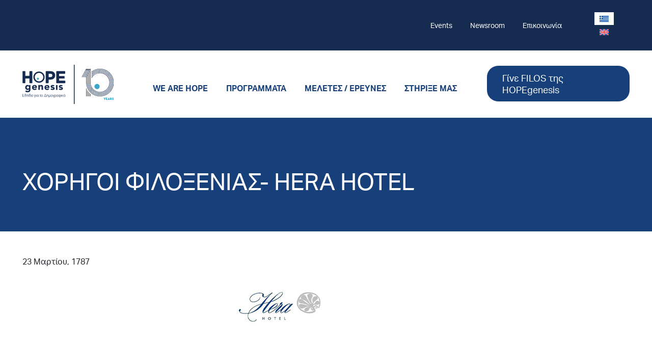

--- FILE ---
content_type: text/html; charset=UTF-8
request_url: https://www.hopegenesis.org/sponsors/%CF%87%CE%BF%CF%81%CE%B7%CE%B3%CE%BF%CE%B9-%CF%86%CE%B9%CE%BB%CE%BF%CE%BE%CE%B5%CE%BD%CE%B9%CE%B1%CF%83-hera-hotel/
body_size: 11771
content:
<!DOCTYPE html>
<html lang="el">
<head>
    <meta charset="utf-8">
    <meta http-equiv="X-UA-Compatible" content="IE=edge">
    <meta name="viewport" content="width=device-width, initial-scale=1">
    <title>ΧΟΡΗΓΟΙ ΦΙΛΟΞΕΝΙΑΣ- HERA HOTEL - HOPEgenesis</title>
    <meta name='robots' content='index, follow, max-image-preview:large, max-snippet:-1, max-video-preview:-1' />
	<style>img:is([sizes="auto" i], [sizes^="auto," i]) { contain-intrinsic-size: 3000px 1500px }</style>
	<link rel="alternate" hreflang="el" href="https://www.hopegenesis.org/sponsors/%cf%87%ce%bf%cf%81%ce%b7%ce%b3%ce%bf%ce%b9-%cf%86%ce%b9%ce%bb%ce%bf%ce%be%ce%b5%ce%bd%ce%b9%ce%b1%cf%83-hera-hotel/" />
<link rel="alternate" hreflang="en" href="https://www.hopegenesis.org/en/sponsors/herahotel/" />
<link rel="alternate" hreflang="x-default" href="https://www.hopegenesis.org/sponsors/%cf%87%ce%bf%cf%81%ce%b7%ce%b3%ce%bf%ce%b9-%cf%86%ce%b9%ce%bb%ce%bf%ce%be%ce%b5%ce%bd%ce%b9%ce%b1%cf%83-hera-hotel/" />

	<!-- This site is optimized with the Yoast SEO plugin v25.3.1 - https://yoast.com/wordpress/plugins/seo/ -->
	<link rel="canonical" href="https://www.hopegenesis.org/sponsors/%cf%87%ce%bf%cf%81%ce%b7%ce%b3%ce%bf%ce%b9-%cf%86%ce%b9%ce%bb%ce%bf%ce%be%ce%b5%ce%bd%ce%b9%ce%b1%cf%83-hera-hotel/" />
	<meta property="og:locale" content="el_GR" />
	<meta property="og:type" content="article" />
	<meta property="og:title" content="ΧΟΡΗΓΟΙ ΦΙΛΟΞΕΝΙΑΣ- HERA HOTEL - HOPEgenesis" />
	<meta property="og:url" content="https://www.hopegenesis.org/sponsors/%cf%87%ce%bf%cf%81%ce%b7%ce%b3%ce%bf%ce%b9-%cf%86%ce%b9%ce%bb%ce%bf%ce%be%ce%b5%ce%bd%ce%b9%ce%b1%cf%83-hera-hotel/" />
	<meta property="og:site_name" content="HOPEgenesis" />
	<meta property="article:publisher" content="https://www.facebook.com/hopegenesis.org/" />
	<meta property="article:modified_time" content="2020-05-26T11:18:03+00:00" />
	<meta property="og:image" content="https://www.hopegenesis.org/wp-content/uploads/2020/03/17-HERA-HOTEL.jpg" />
	<meta property="og:image:width" content="200" />
	<meta property="og:image:height" content="200" />
	<meta property="og:image:type" content="image/jpeg" />
	<meta name="twitter:card" content="summary_large_image" />
	<meta name="twitter:site" content="@hopegenesisorg" />
	<script type="application/ld+json" class="yoast-schema-graph">{"@context":"https://schema.org","@graph":[{"@type":"WebPage","@id":"https://www.hopegenesis.org/sponsors/%cf%87%ce%bf%cf%81%ce%b7%ce%b3%ce%bf%ce%b9-%cf%86%ce%b9%ce%bb%ce%bf%ce%be%ce%b5%ce%bd%ce%b9%ce%b1%cf%83-hera-hotel/","url":"https://www.hopegenesis.org/sponsors/%cf%87%ce%bf%cf%81%ce%b7%ce%b3%ce%bf%ce%b9-%cf%86%ce%b9%ce%bb%ce%bf%ce%be%ce%b5%ce%bd%ce%b9%ce%b1%cf%83-hera-hotel/","name":"ΧΟΡΗΓΟΙ ΦΙΛΟΞΕΝΙΑΣ- HERA HOTEL - HOPEgenesis","isPartOf":{"@id":"https://www.hopegenesis.org/#website"},"primaryImageOfPage":{"@id":"https://www.hopegenesis.org/sponsors/%cf%87%ce%bf%cf%81%ce%b7%ce%b3%ce%bf%ce%b9-%cf%86%ce%b9%ce%bb%ce%bf%ce%be%ce%b5%ce%bd%ce%b9%ce%b1%cf%83-hera-hotel/#primaryimage"},"image":{"@id":"https://www.hopegenesis.org/sponsors/%cf%87%ce%bf%cf%81%ce%b7%ce%b3%ce%bf%ce%b9-%cf%86%ce%b9%ce%bb%ce%bf%ce%be%ce%b5%ce%bd%ce%b9%ce%b1%cf%83-hera-hotel/#primaryimage"},"thumbnailUrl":"https://www.hopegenesis.org/wp-content/uploads/2020/03/17-HERA-HOTEL.jpg","datePublished":"1787-03-23T14:51:13+00:00","dateModified":"2020-05-26T11:18:03+00:00","breadcrumb":{"@id":"https://www.hopegenesis.org/sponsors/%cf%87%ce%bf%cf%81%ce%b7%ce%b3%ce%bf%ce%b9-%cf%86%ce%b9%ce%bb%ce%bf%ce%be%ce%b5%ce%bd%ce%b9%ce%b1%cf%83-hera-hotel/#breadcrumb"},"inLanguage":"el","potentialAction":[{"@type":"ReadAction","target":["https://www.hopegenesis.org/sponsors/%cf%87%ce%bf%cf%81%ce%b7%ce%b3%ce%bf%ce%b9-%cf%86%ce%b9%ce%bb%ce%bf%ce%be%ce%b5%ce%bd%ce%b9%ce%b1%cf%83-hera-hotel/"]}]},{"@type":"ImageObject","inLanguage":"el","@id":"https://www.hopegenesis.org/sponsors/%cf%87%ce%bf%cf%81%ce%b7%ce%b3%ce%bf%ce%b9-%cf%86%ce%b9%ce%bb%ce%bf%ce%be%ce%b5%ce%bd%ce%b9%ce%b1%cf%83-hera-hotel/#primaryimage","url":"https://www.hopegenesis.org/wp-content/uploads/2020/03/17-HERA-HOTEL.jpg","contentUrl":"https://www.hopegenesis.org/wp-content/uploads/2020/03/17-HERA-HOTEL.jpg","width":200,"height":200},{"@type":"BreadcrumbList","@id":"https://www.hopegenesis.org/sponsors/%cf%87%ce%bf%cf%81%ce%b7%ce%b3%ce%bf%ce%b9-%cf%86%ce%b9%ce%bb%ce%bf%ce%be%ce%b5%ce%bd%ce%b9%ce%b1%cf%83-hera-hotel/#breadcrumb","itemListElement":[{"@type":"ListItem","position":1,"name":"Αρχική","item":"https://www.hopegenesis.org/"},{"@type":"ListItem","position":2,"name":"ΧΟΡΗΓΟΙ ΦΙΛΟΞΕΝΙΑΣ- HERA HOTEL"}]},{"@type":"WebSite","@id":"https://www.hopegenesis.org/#website","url":"https://www.hopegenesis.org/","name":"HOPEgenesis","description":"ΕΛΠΙΔΑ ΓΙΑ ΤΟ ΔΗΜΟΓΡΑΦΙΚΟ","potentialAction":[{"@type":"SearchAction","target":{"@type":"EntryPoint","urlTemplate":"https://www.hopegenesis.org/?s={search_term_string}"},"query-input":{"@type":"PropertyValueSpecification","valueRequired":true,"valueName":"search_term_string"}}],"inLanguage":"el"}]}</script>
	<!-- / Yoast SEO plugin. -->


<link rel='dns-prefetch' href='//cdnjs.cloudflare.com' />
<link rel='dns-prefetch' href='//maps.googleapis.com' />
<script type="text/javascript">
/* <![CDATA[ */
window._wpemojiSettings = {"baseUrl":"https:\/\/s.w.org\/images\/core\/emoji\/16.0.1\/72x72\/","ext":".png","svgUrl":"https:\/\/s.w.org\/images\/core\/emoji\/16.0.1\/svg\/","svgExt":".svg","source":{"concatemoji":"https:\/\/www.hopegenesis.org\/wp-includes\/js\/wp-emoji-release.min.js?ver=6.8.3"}};
/*! This file is auto-generated */
!function(s,n){var o,i,e;function c(e){try{var t={supportTests:e,timestamp:(new Date).valueOf()};sessionStorage.setItem(o,JSON.stringify(t))}catch(e){}}function p(e,t,n){e.clearRect(0,0,e.canvas.width,e.canvas.height),e.fillText(t,0,0);var t=new Uint32Array(e.getImageData(0,0,e.canvas.width,e.canvas.height).data),a=(e.clearRect(0,0,e.canvas.width,e.canvas.height),e.fillText(n,0,0),new Uint32Array(e.getImageData(0,0,e.canvas.width,e.canvas.height).data));return t.every(function(e,t){return e===a[t]})}function u(e,t){e.clearRect(0,0,e.canvas.width,e.canvas.height),e.fillText(t,0,0);for(var n=e.getImageData(16,16,1,1),a=0;a<n.data.length;a++)if(0!==n.data[a])return!1;return!0}function f(e,t,n,a){switch(t){case"flag":return n(e,"\ud83c\udff3\ufe0f\u200d\u26a7\ufe0f","\ud83c\udff3\ufe0f\u200b\u26a7\ufe0f")?!1:!n(e,"\ud83c\udde8\ud83c\uddf6","\ud83c\udde8\u200b\ud83c\uddf6")&&!n(e,"\ud83c\udff4\udb40\udc67\udb40\udc62\udb40\udc65\udb40\udc6e\udb40\udc67\udb40\udc7f","\ud83c\udff4\u200b\udb40\udc67\u200b\udb40\udc62\u200b\udb40\udc65\u200b\udb40\udc6e\u200b\udb40\udc67\u200b\udb40\udc7f");case"emoji":return!a(e,"\ud83e\udedf")}return!1}function g(e,t,n,a){var r="undefined"!=typeof WorkerGlobalScope&&self instanceof WorkerGlobalScope?new OffscreenCanvas(300,150):s.createElement("canvas"),o=r.getContext("2d",{willReadFrequently:!0}),i=(o.textBaseline="top",o.font="600 32px Arial",{});return e.forEach(function(e){i[e]=t(o,e,n,a)}),i}function t(e){var t=s.createElement("script");t.src=e,t.defer=!0,s.head.appendChild(t)}"undefined"!=typeof Promise&&(o="wpEmojiSettingsSupports",i=["flag","emoji"],n.supports={everything:!0,everythingExceptFlag:!0},e=new Promise(function(e){s.addEventListener("DOMContentLoaded",e,{once:!0})}),new Promise(function(t){var n=function(){try{var e=JSON.parse(sessionStorage.getItem(o));if("object"==typeof e&&"number"==typeof e.timestamp&&(new Date).valueOf()<e.timestamp+604800&&"object"==typeof e.supportTests)return e.supportTests}catch(e){}return null}();if(!n){if("undefined"!=typeof Worker&&"undefined"!=typeof OffscreenCanvas&&"undefined"!=typeof URL&&URL.createObjectURL&&"undefined"!=typeof Blob)try{var e="postMessage("+g.toString()+"("+[JSON.stringify(i),f.toString(),p.toString(),u.toString()].join(",")+"));",a=new Blob([e],{type:"text/javascript"}),r=new Worker(URL.createObjectURL(a),{name:"wpTestEmojiSupports"});return void(r.onmessage=function(e){c(n=e.data),r.terminate(),t(n)})}catch(e){}c(n=g(i,f,p,u))}t(n)}).then(function(e){for(var t in e)n.supports[t]=e[t],n.supports.everything=n.supports.everything&&n.supports[t],"flag"!==t&&(n.supports.everythingExceptFlag=n.supports.everythingExceptFlag&&n.supports[t]);n.supports.everythingExceptFlag=n.supports.everythingExceptFlag&&!n.supports.flag,n.DOMReady=!1,n.readyCallback=function(){n.DOMReady=!0}}).then(function(){return e}).then(function(){var e;n.supports.everything||(n.readyCallback(),(e=n.source||{}).concatemoji?t(e.concatemoji):e.wpemoji&&e.twemoji&&(t(e.twemoji),t(e.wpemoji)))}))}((window,document),window._wpemojiSettings);
/* ]]> */
</script>
<style id='wp-emoji-styles-inline-css' type='text/css'>

	img.wp-smiley, img.emoji {
		display: inline !important;
		border: none !important;
		box-shadow: none !important;
		height: 1em !important;
		width: 1em !important;
		margin: 0 0.07em !important;
		vertical-align: -0.1em !important;
		background: none !important;
		padding: 0 !important;
	}
</style>
<style id='safe-svg-svg-icon-style-inline-css' type='text/css'>
.safe-svg-cover{text-align:center}.safe-svg-cover .safe-svg-inside{display:inline-block;max-width:100%}.safe-svg-cover svg{height:100%;max-height:100%;max-width:100%;width:100%}

</style>
<style id='global-styles-inline-css' type='text/css'>
:root{--wp--preset--aspect-ratio--square: 1;--wp--preset--aspect-ratio--4-3: 4/3;--wp--preset--aspect-ratio--3-4: 3/4;--wp--preset--aspect-ratio--3-2: 3/2;--wp--preset--aspect-ratio--2-3: 2/3;--wp--preset--aspect-ratio--16-9: 16/9;--wp--preset--aspect-ratio--9-16: 9/16;--wp--preset--color--black: #000000;--wp--preset--color--cyan-bluish-gray: #abb8c3;--wp--preset--color--white: #ffffff;--wp--preset--color--pale-pink: #f78da7;--wp--preset--color--vivid-red: #cf2e2e;--wp--preset--color--luminous-vivid-orange: #ff6900;--wp--preset--color--luminous-vivid-amber: #fcb900;--wp--preset--color--light-green-cyan: #7bdcb5;--wp--preset--color--vivid-green-cyan: #00d084;--wp--preset--color--pale-cyan-blue: #8ed1fc;--wp--preset--color--vivid-cyan-blue: #0693e3;--wp--preset--color--vivid-purple: #9b51e0;--wp--preset--gradient--vivid-cyan-blue-to-vivid-purple: linear-gradient(135deg,rgba(6,147,227,1) 0%,rgb(155,81,224) 100%);--wp--preset--gradient--light-green-cyan-to-vivid-green-cyan: linear-gradient(135deg,rgb(122,220,180) 0%,rgb(0,208,130) 100%);--wp--preset--gradient--luminous-vivid-amber-to-luminous-vivid-orange: linear-gradient(135deg,rgba(252,185,0,1) 0%,rgba(255,105,0,1) 100%);--wp--preset--gradient--luminous-vivid-orange-to-vivid-red: linear-gradient(135deg,rgba(255,105,0,1) 0%,rgb(207,46,46) 100%);--wp--preset--gradient--very-light-gray-to-cyan-bluish-gray: linear-gradient(135deg,rgb(238,238,238) 0%,rgb(169,184,195) 100%);--wp--preset--gradient--cool-to-warm-spectrum: linear-gradient(135deg,rgb(74,234,220) 0%,rgb(151,120,209) 20%,rgb(207,42,186) 40%,rgb(238,44,130) 60%,rgb(251,105,98) 80%,rgb(254,248,76) 100%);--wp--preset--gradient--blush-light-purple: linear-gradient(135deg,rgb(255,206,236) 0%,rgb(152,150,240) 100%);--wp--preset--gradient--blush-bordeaux: linear-gradient(135deg,rgb(254,205,165) 0%,rgb(254,45,45) 50%,rgb(107,0,62) 100%);--wp--preset--gradient--luminous-dusk: linear-gradient(135deg,rgb(255,203,112) 0%,rgb(199,81,192) 50%,rgb(65,88,208) 100%);--wp--preset--gradient--pale-ocean: linear-gradient(135deg,rgb(255,245,203) 0%,rgb(182,227,212) 50%,rgb(51,167,181) 100%);--wp--preset--gradient--electric-grass: linear-gradient(135deg,rgb(202,248,128) 0%,rgb(113,206,126) 100%);--wp--preset--gradient--midnight: linear-gradient(135deg,rgb(2,3,129) 0%,rgb(40,116,252) 100%);--wp--preset--font-size--small: 13px;--wp--preset--font-size--medium: 20px;--wp--preset--font-size--large: 36px;--wp--preset--font-size--x-large: 42px;--wp--preset--spacing--20: 0.44rem;--wp--preset--spacing--30: 0.67rem;--wp--preset--spacing--40: 1rem;--wp--preset--spacing--50: 1.5rem;--wp--preset--spacing--60: 2.25rem;--wp--preset--spacing--70: 3.38rem;--wp--preset--spacing--80: 5.06rem;--wp--preset--shadow--natural: 6px 6px 9px rgba(0, 0, 0, 0.2);--wp--preset--shadow--deep: 12px 12px 50px rgba(0, 0, 0, 0.4);--wp--preset--shadow--sharp: 6px 6px 0px rgba(0, 0, 0, 0.2);--wp--preset--shadow--outlined: 6px 6px 0px -3px rgba(255, 255, 255, 1), 6px 6px rgba(0, 0, 0, 1);--wp--preset--shadow--crisp: 6px 6px 0px rgba(0, 0, 0, 1);}:where(.is-layout-flex){gap: 0.5em;}:where(.is-layout-grid){gap: 0.5em;}body .is-layout-flex{display: flex;}.is-layout-flex{flex-wrap: wrap;align-items: center;}.is-layout-flex > :is(*, div){margin: 0;}body .is-layout-grid{display: grid;}.is-layout-grid > :is(*, div){margin: 0;}:where(.wp-block-columns.is-layout-flex){gap: 2em;}:where(.wp-block-columns.is-layout-grid){gap: 2em;}:where(.wp-block-post-template.is-layout-flex){gap: 1.25em;}:where(.wp-block-post-template.is-layout-grid){gap: 1.25em;}.has-black-color{color: var(--wp--preset--color--black) !important;}.has-cyan-bluish-gray-color{color: var(--wp--preset--color--cyan-bluish-gray) !important;}.has-white-color{color: var(--wp--preset--color--white) !important;}.has-pale-pink-color{color: var(--wp--preset--color--pale-pink) !important;}.has-vivid-red-color{color: var(--wp--preset--color--vivid-red) !important;}.has-luminous-vivid-orange-color{color: var(--wp--preset--color--luminous-vivid-orange) !important;}.has-luminous-vivid-amber-color{color: var(--wp--preset--color--luminous-vivid-amber) !important;}.has-light-green-cyan-color{color: var(--wp--preset--color--light-green-cyan) !important;}.has-vivid-green-cyan-color{color: var(--wp--preset--color--vivid-green-cyan) !important;}.has-pale-cyan-blue-color{color: var(--wp--preset--color--pale-cyan-blue) !important;}.has-vivid-cyan-blue-color{color: var(--wp--preset--color--vivid-cyan-blue) !important;}.has-vivid-purple-color{color: var(--wp--preset--color--vivid-purple) !important;}.has-black-background-color{background-color: var(--wp--preset--color--black) !important;}.has-cyan-bluish-gray-background-color{background-color: var(--wp--preset--color--cyan-bluish-gray) !important;}.has-white-background-color{background-color: var(--wp--preset--color--white) !important;}.has-pale-pink-background-color{background-color: var(--wp--preset--color--pale-pink) !important;}.has-vivid-red-background-color{background-color: var(--wp--preset--color--vivid-red) !important;}.has-luminous-vivid-orange-background-color{background-color: var(--wp--preset--color--luminous-vivid-orange) !important;}.has-luminous-vivid-amber-background-color{background-color: var(--wp--preset--color--luminous-vivid-amber) !important;}.has-light-green-cyan-background-color{background-color: var(--wp--preset--color--light-green-cyan) !important;}.has-vivid-green-cyan-background-color{background-color: var(--wp--preset--color--vivid-green-cyan) !important;}.has-pale-cyan-blue-background-color{background-color: var(--wp--preset--color--pale-cyan-blue) !important;}.has-vivid-cyan-blue-background-color{background-color: var(--wp--preset--color--vivid-cyan-blue) !important;}.has-vivid-purple-background-color{background-color: var(--wp--preset--color--vivid-purple) !important;}.has-black-border-color{border-color: var(--wp--preset--color--black) !important;}.has-cyan-bluish-gray-border-color{border-color: var(--wp--preset--color--cyan-bluish-gray) !important;}.has-white-border-color{border-color: var(--wp--preset--color--white) !important;}.has-pale-pink-border-color{border-color: var(--wp--preset--color--pale-pink) !important;}.has-vivid-red-border-color{border-color: var(--wp--preset--color--vivid-red) !important;}.has-luminous-vivid-orange-border-color{border-color: var(--wp--preset--color--luminous-vivid-orange) !important;}.has-luminous-vivid-amber-border-color{border-color: var(--wp--preset--color--luminous-vivid-amber) !important;}.has-light-green-cyan-border-color{border-color: var(--wp--preset--color--light-green-cyan) !important;}.has-vivid-green-cyan-border-color{border-color: var(--wp--preset--color--vivid-green-cyan) !important;}.has-pale-cyan-blue-border-color{border-color: var(--wp--preset--color--pale-cyan-blue) !important;}.has-vivid-cyan-blue-border-color{border-color: var(--wp--preset--color--vivid-cyan-blue) !important;}.has-vivid-purple-border-color{border-color: var(--wp--preset--color--vivid-purple) !important;}.has-vivid-cyan-blue-to-vivid-purple-gradient-background{background: var(--wp--preset--gradient--vivid-cyan-blue-to-vivid-purple) !important;}.has-light-green-cyan-to-vivid-green-cyan-gradient-background{background: var(--wp--preset--gradient--light-green-cyan-to-vivid-green-cyan) !important;}.has-luminous-vivid-amber-to-luminous-vivid-orange-gradient-background{background: var(--wp--preset--gradient--luminous-vivid-amber-to-luminous-vivid-orange) !important;}.has-luminous-vivid-orange-to-vivid-red-gradient-background{background: var(--wp--preset--gradient--luminous-vivid-orange-to-vivid-red) !important;}.has-very-light-gray-to-cyan-bluish-gray-gradient-background{background: var(--wp--preset--gradient--very-light-gray-to-cyan-bluish-gray) !important;}.has-cool-to-warm-spectrum-gradient-background{background: var(--wp--preset--gradient--cool-to-warm-spectrum) !important;}.has-blush-light-purple-gradient-background{background: var(--wp--preset--gradient--blush-light-purple) !important;}.has-blush-bordeaux-gradient-background{background: var(--wp--preset--gradient--blush-bordeaux) !important;}.has-luminous-dusk-gradient-background{background: var(--wp--preset--gradient--luminous-dusk) !important;}.has-pale-ocean-gradient-background{background: var(--wp--preset--gradient--pale-ocean) !important;}.has-electric-grass-gradient-background{background: var(--wp--preset--gradient--electric-grass) !important;}.has-midnight-gradient-background{background: var(--wp--preset--gradient--midnight) !important;}.has-small-font-size{font-size: var(--wp--preset--font-size--small) !important;}.has-medium-font-size{font-size: var(--wp--preset--font-size--medium) !important;}.has-large-font-size{font-size: var(--wp--preset--font-size--large) !important;}.has-x-large-font-size{font-size: var(--wp--preset--font-size--x-large) !important;}
:where(.wp-block-post-template.is-layout-flex){gap: 1.25em;}:where(.wp-block-post-template.is-layout-grid){gap: 1.25em;}
:where(.wp-block-columns.is-layout-flex){gap: 2em;}:where(.wp-block-columns.is-layout-grid){gap: 2em;}
:root :where(.wp-block-pullquote){font-size: 1.5em;line-height: 1.6;}
</style>
<link rel='stylesheet' id='wpml-legacy-horizontal-list-0-css' href='https://www.hopegenesis.org/wp-content/plugins/sitepress-multilingual-cms/templates/language-switchers/legacy-list-horizontal/style.min.css?ver=1' type='text/css' media='all' />
<style id='wpml-legacy-horizontal-list-0-inline-css' type='text/css'>
.wpml-ls-statics-shortcode_actions{background-color:#ebebeb;}.wpml-ls-statics-shortcode_actions, .wpml-ls-statics-shortcode_actions .wpml-ls-sub-menu, .wpml-ls-statics-shortcode_actions a {border-color:#ebebeb;}.wpml-ls-statics-shortcode_actions a, .wpml-ls-statics-shortcode_actions .wpml-ls-sub-menu a, .wpml-ls-statics-shortcode_actions .wpml-ls-sub-menu a:link, .wpml-ls-statics-shortcode_actions li:not(.wpml-ls-current-language) .wpml-ls-link, .wpml-ls-statics-shortcode_actions li:not(.wpml-ls-current-language) .wpml-ls-link:link {background-color:#ffffff;}.wpml-ls-statics-shortcode_actions .wpml-ls-current-language > a {background-color:#ebebeb;}
</style>
<link rel='stylesheet' id='hope-bootstrap-css' href='//cdnjs.cloudflare.com/ajax/libs/bootstrap/5.3.0/css/bootstrap.min.css?ver=1.1.7' type='text/css' media='all' />
<link rel='stylesheet' id='hope-lity-css' href='//cdnjs.cloudflare.com/ajax/libs/lity/2.4.1/lity.min.css?ver=1.1.7' type='text/css' media='all' />
<link rel='stylesheet' id='hope-root-css' href='https://www.hopegenesis.org/wp-content/themes/hopegenesis/css/root.css?ver=1.1.7' type='text/css' media='all' />
<link rel='stylesheet' id='hope-main-css' href='https://www.hopegenesis.org/wp-content/themes/hopegenesis/css/components.css?ver=1.1.7' type='text/css' media='all' />
<link rel='stylesheet' id='hope-responsive-css' href='https://www.hopegenesis.org/wp-content/themes/hopegenesis/css/responsive.css?ver=1.1.7' type='text/css' media='all' />
<link rel='stylesheet' id='hope-style-css' href='https://www.hopegenesis.org/wp-content/themes/hopegenesis/style.css?ver=1.1.7' type='text/css' media='all' />
<script type="text/javascript" id="wpml-cookie-js-extra">
/* <![CDATA[ */
var wpml_cookies = {"wp-wpml_current_language":{"value":"el","expires":1,"path":"\/"}};
var wpml_cookies = {"wp-wpml_current_language":{"value":"el","expires":1,"path":"\/"}};
/* ]]> */
</script>
<script type="text/javascript" src="https://www.hopegenesis.org/wp-content/plugins/sitepress-multilingual-cms/res/js/cookies/language-cookie.js?ver=476000" id="wpml-cookie-js" defer="defer" data-wp-strategy="defer"></script>
<script type="text/javascript" src="https://www.hopegenesis.org/wp-includes/js/jquery/jquery.min.js?ver=3.7.1" id="jquery-core-js"></script>
<script type="text/javascript" src="https://www.hopegenesis.org/wp-includes/js/jquery/jquery-migrate.min.js?ver=3.4.1" id="jquery-migrate-js"></script>
<script type="text/javascript" src="//maps.googleapis.com/maps/api/js?key=AIzaSyDA-F0AaWHjOVQ_8T04M2wbsC5osuu6tWQ&amp;callback=Function.prototype&amp;ver=1.1.7" id="hope-gmaps-js"></script>
<link rel="https://api.w.org/" href="https://www.hopegenesis.org/wp-json/" /><link rel="alternate" title="JSON" type="application/json" href="https://www.hopegenesis.org/wp-json/wp/v2/sponsors/565" /><link rel="EditURI" type="application/rsd+xml" title="RSD" href="https://www.hopegenesis.org/xmlrpc.php?rsd" />
<meta name="generator" content="WordPress 6.8.3" />
<link rel='shortlink' href='https://www.hopegenesis.org/?p=565' />
<link rel="alternate" title="oEmbed (JSON)" type="application/json+oembed" href="https://www.hopegenesis.org/wp-json/oembed/1.0/embed?url=https%3A%2F%2Fwww.hopegenesis.org%2Fsponsors%2F%25cf%2587%25ce%25bf%25cf%2581%25ce%25b7%25ce%25b3%25ce%25bf%25ce%25b9-%25cf%2586%25ce%25b9%25ce%25bb%25ce%25bf%25ce%25be%25ce%25b5%25ce%25bd%25ce%25b9%25ce%25b1%25cf%2583-hera-hotel%2F" />
<link rel="alternate" title="oEmbed (XML)" type="text/xml+oembed" href="https://www.hopegenesis.org/wp-json/oembed/1.0/embed?url=https%3A%2F%2Fwww.hopegenesis.org%2Fsponsors%2F%25cf%2587%25ce%25bf%25cf%2581%25ce%25b7%25ce%25b3%25ce%25bf%25ce%25b9-%25cf%2586%25ce%25b9%25ce%25bb%25ce%25bf%25ce%25be%25ce%25b5%25ce%25bd%25ce%25b9%25ce%25b1%25cf%2583-hera-hotel%2F&#038;format=xml" />
<meta name="generator" content="WPML ver:4.7.6 stt:1,13;" />
<script>
function getMemChatBot_(){var t="https://hopegenesisbot.memorandum.gr/",e=(new Date).toDateString(),n=document.createElement("script");n.src=t+"bot.umd.js?"+e,document.head.appendChild(n);var o=document.createElement("link");o.rel="stylesheet",o.type="text/css",o.href=t+"bot.css?"+e,o.media="print",o.onload=function(){this.media="all"},document.head.appendChild(o)}window.onload=function(){getMemChatBot_()};
</script><link rel="icon" href="https://www.hopegenesis.org/wp-content/uploads/2024/10/cropped-HOPEgenesis-fav-32x32.png" sizes="32x32" />
<link rel="icon" href="https://www.hopegenesis.org/wp-content/uploads/2024/10/cropped-HOPEgenesis-fav-192x192.png" sizes="192x192" />
<link rel="apple-touch-icon" href="https://www.hopegenesis.org/wp-content/uploads/2024/10/cropped-HOPEgenesis-fav-180x180.png" />
<meta name="msapplication-TileImage" content="https://www.hopegenesis.org/wp-content/uploads/2024/10/cropped-HOPEgenesis-fav-270x270.png" />
</head>
<body class="wp-singular sponsors-template-default single single-sponsors postid-565 wp-theme-hopegenesis" >
<div class="offcanvas offcanvas-start w-100" tabindex="-1" id="hope-offcanvas" data-bs-keyboard="false" data-bs-backdrop="false">
    <div class="offcanvas-header justify-content-end">
        <button type="button" class="btn-close" data-bs-dismiss="offcanvas" aria-label="Close"></button>
    </div>
    <div class="offcanvas-body">
        <div id="hope-navbar-collapse" class="navbar-collapse"><ul id="menu-side-menu" class="nav navbar-nav hope-mobile-menu"><li  id="menu-item-9155" class="menu-item menu-item-type-custom menu-item-object-custom menu-item-has-children dropdown menu-item-9155 nav-item"><a href="#" data-toggle="dropdown" aria-expanded="false" class="dropdown-toggle nav-link" id="menu-item-dropdown-9155">We are Hope<span class="carret"></span></a>
<ul class="dropdown-menu" aria-labelledby="menu-item-dropdown-9155">
	<li  id="menu-item-9148" class="menu-item menu-item-type-post_type menu-item-object-page menu-item-9148 nav-item"><a href="https://www.hopegenesis.org/who-we-are-2/" class="dropdown-item gfnd-color-dark-blue">Ποιοι είμαστε</a></li>
	<li  id="menu-item-9145" class="menu-item menu-item-type-post_type menu-item-object-page menu-item-9145 nav-item"><a href="https://www.hopegenesis.org/epitropes/" class="dropdown-item gfnd-color-dark-blue">Επιτροπές</a></li>
	<li  id="menu-item-9157" class="menu-item menu-item-type-post_type menu-item-object-page menu-item-9157 nav-item"><a href="https://www.hopegenesis.org/our-story/" class="dropdown-item gfnd-color-dark-blue">Το πρόγραμμα</a></li>
	<li  id="menu-item-9146" class="menu-item menu-item-type-post_type menu-item-object-page menu-item-9146 nav-item"><a href="https://www.hopegenesis.org/medical-team/" class="dropdown-item gfnd-color-dark-blue">Ιατρικός Τομέας</a></li>
	<li  id="menu-item-9158" class="menu-item menu-item-type-post_type menu-item-object-page menu-item-9158 nav-item"><a href="https://www.hopegenesis.org/milestones-timeline/" class="dropdown-item gfnd-color-dark-blue">Milestones / Timeline</a></li>
	<li  id="menu-item-9161" class="menu-item menu-item-type-post_type menu-item-object-page menu-item-9161 nav-item"><a href="https://www.hopegenesis.org/erotiseis/" class="dropdown-item gfnd-color-dark-blue">Ερωτήσεις</a></li>
	<li  id="menu-item-9160" class="menu-item menu-item-type-post_type menu-item-object-page menu-item-9160 nav-item"><a href="https://www.hopegenesis.org/transparency-2/" class="dropdown-item gfnd-color-dark-blue">Διαφάνεια</a></li>
</ul>
</li>
<li  id="menu-item-9149" class="menu-item menu-item-type-post_type menu-item-object-page menu-item-has-children dropdown menu-item-9149 nav-item"><a href="https://www.hopegenesis.org/programmata/" data-toggle="dropdown" aria-expanded="false" class="dropdown-toggle nav-link" id="menu-item-dropdown-9149">Προγράμματα<span class="carret"></span></a>
<ul class="dropdown-menu" aria-labelledby="menu-item-dropdown-9149">
	<li  id="menu-item-9151" class="menu-item menu-item-type-post_type menu-item-object-page menu-item-9151 nav-item"><a href="https://www.hopegenesis.org/programmata/dorean-paroches-egkyon/" class="dropdown-item gfnd-color-dark-blue">Δωρεάν Παροχές Εγκύων</a></li>
	<li  id="menu-item-9150" class="menu-item menu-item-type-post_type menu-item-object-page menu-item-9150 nav-item"><a href="https://www.hopegenesis.org/programmata/dorean-therapeies-ypogonimotitas/" class="dropdown-item gfnd-color-dark-blue">Δωρεάν Θεραπείες Υπογονιμότητας</a></li>
	<li  id="menu-item-9152" class="menu-item menu-item-type-post_type menu-item-object-page menu-item-9152 nav-item"><a href="https://www.hopegenesis.org/programmata/paidikoi-stathmoi/" class="dropdown-item gfnd-color-dark-blue">Παιδικοί σταθμοί</a></li>
	<li  id="menu-item-9153" class="menu-item menu-item-type-post_type menu-item-object-page menu-item-9153 nav-item"><a href="https://www.hopegenesis.org/programmata/tileiatriki/" class="dropdown-item gfnd-color-dark-blue">Τηλεϊατρική</a></li>
</ul>
</li>
<li  id="menu-item-9147" class="menu-item menu-item-type-post_type menu-item-object-page menu-item-9147 nav-item"><a href="https://www.hopegenesis.org/research-studies/" class="nav-link">Μελέτες / Έρευνες</a></li>
<li  id="menu-item-9156" class="menu-item menu-item-type-custom menu-item-object-custom menu-item-has-children dropdown menu-item-9156 nav-item"><a href="#" data-toggle="dropdown" aria-expanded="false" class="dropdown-toggle nav-link" id="menu-item-dropdown-9156">Support us<span class="carret"></span></a>
<ul class="dropdown-menu" aria-labelledby="menu-item-dropdown-9156">
	<li  id="menu-item-9141" class="menu-item menu-item-type-post_type menu-item-object-page menu-item-9141 nav-item"><a href="https://www.hopegenesis.org/filos/" class="dropdown-item gfnd-color-dark-blue">Γίνε FILOS</a></li>
	<li  id="menu-item-9142" class="menu-item menu-item-type-post_type menu-item-object-page menu-item-9142 nav-item"><a href="https://www.hopegenesis.org/sponsor/" class="dropdown-item gfnd-color-dark-blue">Γίνε Χορηγός – Δωρητής</a></li>
	<li  id="menu-item-9159" class="menu-item menu-item-type-post_type menu-item-object-page menu-item-9159 nav-item"><a href="https://www.hopegenesis.org/become-a-volunteer/" class="dropdown-item gfnd-color-dark-blue">Γίνε Eθελοντής</a></li>
	<li  id="menu-item-9154" class="menu-item menu-item-type-post_type menu-item-object-page menu-item-9154 nav-item"><a href="https://www.hopegenesis.org/sponsors/" class="dropdown-item gfnd-color-dark-blue">Χορηγοί</a></li>
</ul>
</li>
<li  id="menu-item-10201" class="menu-item menu-item-type-post_type menu-item-object-page menu-item-10201 nav-item"><a href="https://www.hopegenesis.org/videos/" class="nav-link">Event</a></li>
<li  id="menu-item-9165" class="menu-item menu-item-type-custom menu-item-object-custom menu-item-has-children dropdown menu-item-9165 nav-item"><a href="#" data-toggle="dropdown" aria-expanded="false" class="dropdown-toggle nav-link" id="menu-item-dropdown-9165">Newsroom<span class="carret"></span></a>
<ul class="dropdown-menu" aria-labelledby="menu-item-dropdown-9165">
	<li  id="menu-item-9163" class="menu-item menu-item-type-post_type menu-item-object-page menu-item-9163 nav-item"><a href="https://www.hopegenesis.org/mme/" class="dropdown-item gfnd-color-dark-blue">Τα νέα μας</a></li>
	<li  id="menu-item-10479" class="menu-item menu-item-type-post_type menu-item-object-page menu-item-10479 nav-item"><a href="https://www.hopegenesis.org/videos/" class="dropdown-item gfnd-color-dark-blue">Videos</a></li>
	<li  id="menu-item-9162" class="menu-item menu-item-type-post_type menu-item-object-page menu-item-9162 nav-item"><a href="https://www.hopegenesis.org/newsletter/" class="dropdown-item gfnd-color-dark-blue">Newsletters</a></li>
</ul>
</li>
<li  id="menu-item-9166" class="menu-item menu-item-type-custom menu-item-object-custom menu-item-has-children dropdown menu-item-9166 nav-item"><a href="#" data-toggle="dropdown" aria-expanded="false" class="dropdown-toggle nav-link" id="menu-item-dropdown-9166">Διακρίσεις &#8211; Συνεργασίες<span class="carret"></span></a>
<ul class="dropdown-menu" aria-labelledby="menu-item-dropdown-9166">
	<li  id="menu-item-9167" class="menu-item menu-item-type-post_type menu-item-object-page menu-item-9167 nav-item"><a href="https://www.hopegenesis.org/%ce%b2%cf%81%ce%b1%ce%b2%ce%b5%ce%b9%ce%b1/" class="dropdown-item gfnd-color-dark-blue">Βραβεία</a></li>
	<li  id="menu-item-9169" class="menu-item menu-item-type-post_type menu-item-object-page menu-item-9169 nav-item"><a href="https://www.hopegenesis.org/%ce%b5%cf%85%cf%87%ce%b1%cf%81%ce%b9%cf%83%cf%84%ce%b7%cf%81%ce%b9%ce%b1/" class="dropdown-item gfnd-color-dark-blue">Ευχαριστήρια</a></li>
</ul>
</li>
<li  id="menu-item-10202" class="menu-item menu-item-type-custom menu-item-object-custom menu-item-10202 nav-item"><a href="https://greekdemographicawards.gr/" class="nav-link">Greek Demographic Awards</a></li>
<li  id="menu-item-9168" class="menu-item menu-item-type-post_type menu-item-object-page menu-item-9168 nav-item"><a href="https://www.hopegenesis.org/contact/" class="nav-link">Επικοινωνία</a></li>
</ul></div>      
        <div class="w-100 mt-4 d-flex hope-color-black align-items-center justify-content-center">
            <a href="https://www.hopegenesis.org/en/sponsors/herahotel/" class="fw-bold text-decoration-none lang-link">EN</a>        </div>
    </div>
</div><div id="mega-menu"><section  id="top-bar" class="hope-section d-inline-block position-relative w-100 mw-100 section-1 top menu hope-bg-gray d-md-block d-none  " ><div class="container "><div class="row top-menu hope-font-14 pt-3 pb-3">
    <div class="col-xl-11 col-lg-10 d-flex align-items-center justify-content-end">
    <div class="menu-top-menu-container"><ul id="menu-top-menu" class="menu list-inline mb-0 hope-top-menu" itemscope itemtype="http://www.schema.org/SiteNavigationElement"><li  id="menu-item-10469" class="menu-item menu-item-type-custom menu-item-object-custom menu-item-has-children dropdown list-inline-item menu-item-10469 nav-item"><a href="#" data-toggle="dropdown" aria-expanded="false" class="dropdown-toggle nav-link" id="menu-item-dropdown-10469"><span itemprop="name">Events<span class="carret"></span></span></a>
<ul class="dropdown-menu" aria-labelledby="menu-item-dropdown-10469">
	<li  id="menu-item-9636" class="menu-item menu-item-type-custom menu-item-object-custom list-inline-item menu-item-9636 nav-item"><a itemprop="url" href="https://www.hopegenesis.org/10-years-hopegenesis-fundraising-event/" class="dropdown-item gfnd-color-dark-blue"><span itemprop="name">10 Years HOPEgenesis Fundraising Event</span></a></li>
	<li  id="menu-item-9515" class="menu-item menu-item-type-custom menu-item-object-custom list-inline-item menu-item-9515 nav-item"><a itemprop="url" href="https://greekdemographicawards.gr/" class="dropdown-item gfnd-color-dark-blue"><span itemprop="name">Greek Demographic Awards</span></a></li>
</ul>
</li>
<li  id="menu-item-8149" class="menu-item menu-item-type-custom menu-item-object-custom menu-item-has-children dropdown list-inline-item menu-item-8149 nav-item"><a href="#" data-toggle="dropdown" aria-expanded="false" class="dropdown-toggle nav-link" id="menu-item-dropdown-8149"><span itemprop="name">Newsroom<span class="carret"></span></span></a>
<ul class="dropdown-menu" aria-labelledby="menu-item-dropdown-8149">
	<li  id="menu-item-8287" class="menu-item menu-item-type-post_type menu-item-object-page list-inline-item menu-item-8287 nav-item"><a itemprop="url" href="https://www.hopegenesis.org/mme/" class="dropdown-item gfnd-color-dark-blue"><span itemprop="name">Τα νέα μας</span></a></li>
	<li  id="menu-item-10478" class="menu-item menu-item-type-post_type menu-item-object-page list-inline-item menu-item-10478 nav-item"><a itemprop="url" href="https://www.hopegenesis.org/videos/" class="dropdown-item gfnd-color-dark-blue"><span itemprop="name">Videos</span></a></li>
	<li  id="menu-item-8289" class="menu-item menu-item-type-post_type menu-item-object-page list-inline-item menu-item-8289 nav-item"><a itemprop="url" href="https://www.hopegenesis.org/newsletter/" class="dropdown-item gfnd-color-dark-blue"><span itemprop="name">Newsletters</span></a></li>
</ul>
</li>
<li  id="menu-item-8290" class="menu-item menu-item-type-post_type menu-item-object-page list-inline-item menu-item-8290 nav-item"><a itemprop="url" href="https://www.hopegenesis.org/contact/" class="nav-link"><span itemprop="name">Επικοινωνία</span></a></li>
</ul></div>  
    </div>
    <div class="col-xl-1 col-lg-2 d-flex hope-color-black align-items-center justify-content-end" style="padding-right: 0;">
        
<div class="wpml-ls-statics-shortcode_actions wpml-ls wpml-ls-legacy-list-horizontal">
	<ul><li class="wpml-ls-slot-shortcode_actions wpml-ls-item wpml-ls-item-el wpml-ls-current-language wpml-ls-first-item wpml-ls-item-legacy-list-horizontal">
				<a href="https://www.hopegenesis.org/sponsors/%cf%87%ce%bf%cf%81%ce%b7%ce%b3%ce%bf%ce%b9-%cf%86%ce%b9%ce%bb%ce%bf%ce%be%ce%b5%ce%bd%ce%b9%ce%b1%cf%83-hera-hotel/" class="wpml-ls-link">
                                                        <img
            class="wpml-ls-flag"
            src="https://www.hopegenesis.org/wp-content/plugins/sitepress-multilingual-cms/res/flags/el.svg"
            alt="Ελληνικά"
            width=18
            height=12
    /></a>
			</li><li class="wpml-ls-slot-shortcode_actions wpml-ls-item wpml-ls-item-en wpml-ls-last-item wpml-ls-item-legacy-list-horizontal">
				<a href="https://www.hopegenesis.org/en/sponsors/herahotel/" class="wpml-ls-link">
                                                        <img
            class="wpml-ls-flag"
            src="https://www.hopegenesis.org/wp-content/plugins/sitepress-multilingual-cms/res/flags/en.svg"
            alt="Αγγλικά"
            width=18
            height=12
    /></a>
			</li></ul>
</div>
    </div>
</div></div></section><section  id="header" class="hope-section d-inline-block position-relative w-100 mw-100 section-2 primary menu   " ><div class="container "><div class="row pb-3 position-relative pt-3">

    <div class="col-md-2 col-8 d-flex align-items-center">
        <a href="https://www.hopegenesis.org" class="hope-logo-el hope-logo text-decoration-none d-inline-block"></a>
    </div>

    <div class="col-xl-7 col-md-10 col-4  pb-3 d-flex align-items-end justify-content-center ">
        <div class="row">
            <div class="col-12">
                <nav class="navbar navbar-expand-md bg-none" role="navigation">

                <div class="main-menu-container">

                    <button class="navbar-toggler hope-color-white border-0 p-0 m-0" type="button" data-bs-toggle="offcanvas" data-bs-target="#hope-offcanvas" aria-controls="hope-offcanvas"" aria-expanded="false" aria-label="Toggle navigation">
                        <span class="navbar-toggler-icon hope-toggler-icon"></span>
                    </button>

                    <div id="hope-navbar-collapse" class="collapse navbar-collapse"><ul id="menu-main-menu" class="nav navbar-nav hope-main-menu" itemscope itemtype="http://www.schema.org/SiteNavigationElement"><li  id="menu-item-326" class="menu-item menu-item-type-custom menu-item-object-custom menu-item-has-children dropdown menu-item-326 nav-item"><a href="#" data-toggle="dropdown" aria-expanded="false" class="dropdown-toggle nav-link" id="menu-item-dropdown-326"><span itemprop="name">We are Hope<span class="carret"></span></span></a>
<ul class="dropdown-menu" aria-labelledby="menu-item-dropdown-326">
	<li  id="menu-item-8277" class="menu-item menu-item-type-post_type menu-item-object-page menu-item-8277 nav-item"><a itemprop="url" href="https://www.hopegenesis.org/who-we-are-2/" class="dropdown-item gfnd-color-dark-blue"><span itemprop="name">Ποιοι είμαστε</span></a></li>
	<li  id="menu-item-9054" class="menu-item menu-item-type-post_type menu-item-object-page menu-item-9054 nav-item"><a itemprop="url" href="https://www.hopegenesis.org/epitropes/" class="dropdown-item gfnd-color-dark-blue"><span itemprop="name">Επιτροπές</span></a></li>
	<li  id="menu-item-8367" class="menu-item menu-item-type-post_type menu-item-object-page menu-item-8367 nav-item"><a itemprop="url" href="https://www.hopegenesis.org/our-story/" class="dropdown-item gfnd-color-dark-blue"><span itemprop="name">Το πρόγραμμα</span></a></li>
	<li  id="menu-item-8301" class="menu-item menu-item-type-post_type menu-item-object-page menu-item-8301 nav-item"><a itemprop="url" href="https://www.hopegenesis.org/medical-team/" class="dropdown-item gfnd-color-dark-blue"><span itemprop="name">Ιατρικός Τομέας</span></a></li>
	<li  id="menu-item-374" class="menu-item menu-item-type-post_type menu-item-object-page menu-item-374 nav-item"><a itemprop="url" href="https://www.hopegenesis.org/milestones-timeline/" class="dropdown-item gfnd-color-dark-blue"><span itemprop="name">Milestones / Timeline</span></a></li>
	<li  id="menu-item-10470" class="menu-item menu-item-type-custom menu-item-object-custom menu-item-has-children dropdown menu-item-10470 nav-item"><a itemprop="url" href="#" class="dropdown-item gfnd-color-dark-blue"><span itemprop="name">Διακρίσεις &#8211; Συνεργασίες</span></a>
	<ul class="dropdown-menu" aria-labelledby="menu-item-dropdown-326">
		<li  id="menu-item-10471" class="menu-item menu-item-type-post_type menu-item-object-page menu-item-10471 nav-item"><a itemprop="url" href="https://www.hopegenesis.org/%ce%b2%cf%81%ce%b1%ce%b2%ce%b5%ce%b9%ce%b1/" class="dropdown-item gfnd-color-dark-blue"><span itemprop="name">Βραβεία</span></a></li>
		<li  id="menu-item-10472" class="menu-item menu-item-type-post_type menu-item-object-page menu-item-10472 nav-item"><a itemprop="url" href="https://www.hopegenesis.org/%ce%b5%cf%85%cf%87%ce%b1%cf%81%ce%b9%cf%83%cf%84%ce%b7%cf%81%ce%b9%ce%b1/" class="dropdown-item gfnd-color-dark-blue"><span itemprop="name">Ευχαριστήρια</span></a></li>
	</ul>
</li>
	<li  id="menu-item-9055" class="menu-item menu-item-type-post_type menu-item-object-page menu-item-9055 nav-item"><a itemprop="url" href="https://www.hopegenesis.org/erotiseis/" class="dropdown-item gfnd-color-dark-blue"><span itemprop="name">Ερωτήσεις</span></a></li>
	<li  id="menu-item-8344" class="menu-item menu-item-type-post_type menu-item-object-page menu-item-8344 nav-item"><a itemprop="url" href="https://www.hopegenesis.org/transparency-2/" class="dropdown-item gfnd-color-dark-blue"><span itemprop="name">Διαφάνεια</span></a></li>
</ul>
</li>
<li  id="menu-item-9140" class="menu-item menu-item-type-post_type menu-item-object-page menu-item-has-children dropdown menu-item-9140 nav-item"><a href="https://www.hopegenesis.org/programmata/" data-toggle="dropdown" aria-expanded="false" class="dropdown-toggle nav-link" id="menu-item-dropdown-9140"><span itemprop="name">Προγράμματα<span class="carret"></span></span></a>
<ul class="dropdown-menu" aria-labelledby="menu-item-dropdown-9140">
	<li  id="menu-item-8351" class="menu-item menu-item-type-post_type menu-item-object-page menu-item-8351 nav-item"><a itemprop="url" href="https://www.hopegenesis.org/programmata/dorean-paroches-egkyon/" class="dropdown-item gfnd-color-dark-blue"><span itemprop="name">Δωρεάν Παροχές Εγκύων</span></a></li>
	<li  id="menu-item-8352" class="menu-item menu-item-type-post_type menu-item-object-page menu-item-8352 nav-item"><a itemprop="url" href="https://www.hopegenesis.org/programmata/dorean-therapeies-ypogonimotitas/" class="dropdown-item gfnd-color-dark-blue"><span itemprop="name">Δωρεάν Θεραπείες Υπογονιμότητας</span></a></li>
	<li  id="menu-item-9053" class="menu-item menu-item-type-post_type menu-item-object-page menu-item-9053 nav-item"><a itemprop="url" href="https://www.hopegenesis.org/programmata/paidikoi-stathmoi/" class="dropdown-item gfnd-color-dark-blue"><span itemprop="name">Παιδικοί σταθμοί</span></a></li>
	<li  id="menu-item-8353" class="menu-item menu-item-type-post_type menu-item-object-page menu-item-8353 nav-item"><a itemprop="url" href="https://www.hopegenesis.org/programmata/tileiatriki/" class="dropdown-item gfnd-color-dark-blue"><span itemprop="name">Τηλεϊατρική</span></a></li>
</ul>
</li>
<li  id="menu-item-8303" class="menu-item menu-item-type-post_type menu-item-object-page menu-item-8303 nav-item"><a itemprop="url" href="https://www.hopegenesis.org/research-studies/" class="nav-link"><span itemprop="name">Μελέτες / Έρευνες</span></a></li>
<li  id="menu-item-327" class="menu-item menu-item-type-custom menu-item-object-custom menu-item-has-children dropdown menu-item-327 nav-item"><a href="#" data-toggle="dropdown" aria-expanded="false" class="dropdown-toggle nav-link" id="menu-item-dropdown-327"><span itemprop="name">Στήριξέ μας<span class="carret"></span></span></a>
<ul class="dropdown-menu" aria-labelledby="menu-item-dropdown-327">
	<li  id="menu-item-8389" class="menu-item menu-item-type-post_type menu-item-object-page menu-item-8389 nav-item"><a itemprop="url" href="https://www.hopegenesis.org/filos/" class="dropdown-item gfnd-color-dark-blue"><span itemprop="name">Γίνε FILOS</span></a></li>
	<li  id="menu-item-8298" class="menu-item menu-item-type-post_type menu-item-object-page menu-item-8298 nav-item"><a itemprop="url" href="https://www.hopegenesis.org/sponsor/" class="dropdown-item gfnd-color-dark-blue"><span itemprop="name">Γίνε Χορηγός – Δωρητής</span></a></li>
	<li  id="menu-item-8390" class="menu-item menu-item-type-post_type menu-item-object-page menu-item-8390 nav-item"><a itemprop="url" href="https://www.hopegenesis.org/become-a-volunteer/" class="dropdown-item gfnd-color-dark-blue"><span itemprop="name">Γίνε Eθελοντής</span></a></li>
	<li  id="menu-item-8280" class="menu-item menu-item-type-post_type menu-item-object-page menu-item-8280 nav-item"><a itemprop="url" href="https://www.hopegenesis.org/sponsors/" class="dropdown-item gfnd-color-dark-blue"><span itemprop="name">Χορηγοί</span></a></li>
</ul>
</li>
</ul></div>                    </div>
                </nav>
            </div> 
        </div>
    </div>
    <div class="col-xl-3 d-none d-xl-flex align-items-end justify-content-end d-none">
        <div class="menu-donation-menu-container"><ul id="menu-donation-menu" class="donation-menu menu list-inline" itemscope itemtype="http://www.schema.org/SiteNavigationElement"><li  id="menu-item-8163" class="menu-item menu-item-type-post_type menu-item-object-page list-inline-item menu-item-8163 nav-item"><a itemprop="url" href="https://www.hopegenesis.org/filos/" class="nav-link"><span itemprop="name">Γίνε FILOS της HOPEgenesis</span></a></li>
</ul></div>    </div>
</div></div></section></div><div id="main" class="position-relative"><section  id="top-intro-title" class="hope-section d-inline-block position-relative w-100 mw-100 section-3 page incoming intro hope-bg-blue hope-color-white  " ><div class="container "><div class="row ">
    <div class="col-12 mt-5 mb-5 ">
        <div class="pt-5">
                            <h1 class="pb-3">ΧΟΡΗΓΟΙ ΦΙΛΟΞΕΝΙΑΣ- HERA HOTEL</h1>
                
                                </div>
    </div>
</div></div></section><section  class="hope-section d-inline-block position-relative w-100 mw-100 section-4 post incoming body   pt-hope pb-hope " ><div class="container "><div class="row">
    <div class="col-md-4 plain-content">
        <div class="date-box">
            23 Μαρτίου, 1787        </div>
            </div>
    <div class="col-md-8 plain-content">

                    <div class="mb-5">
                <img width="200" height="200" src="https://www.hopegenesis.org/wp-content/uploads/2020/03/17-HERA-HOTEL.jpg" class="img-fluid wp-post-image" alt="" decoding="async" srcset="https://www.hopegenesis.org/wp-content/uploads/2020/03/17-HERA-HOTEL.jpg 200w, https://www.hopegenesis.org/wp-content/uploads/2020/03/17-HERA-HOTEL-150x150.jpg 150w" sizes="(max-width: 200px) 100vw, 200px" />            </div>
        
            </div>
</div>
</div></section></div>
<footer id="footer" class="hope-bg-blue">
	
	<section  class="hope-section d-inline-block position-relative w-100 mw-100 section-5 footer incoming main   pt-hope pb-hope " ><div class="container "><div class="row pt-3">
    <div class="col-xl-4 col-md-6">
        <div class="d-block w-100 hope-font-35 hope-color-white mb-5">
            Καταπολέμηση της υπογεννητικότητας, στήριξη της οικογένειας και εύρεση λύσεων για το δημογραφικό.        </div>
        <!--<div class="d-block w-100">-->
                <!--</div>-->
		<div class="d-block w-100 mt-4">
                    <ul class="list-inline social-links">
                        <li><a href="https://www.facebook.com/hopegenesis.org/" target="_blank" class="facebook"></a></li>
                        <li><a href="https://twitter.com/hopegenesisorg" target="_blank"  class="twitter"></a></li>
                        <li><a href="https://www.instagram.com/hopegenesisorg/" target="_blank" class="instagram"></a></li>
                        <li><a href="https://www.youtube.com/@hopegenesisorg" target="_blank" class="youtube"></a></li>
                        <li><a href="https://www.linkedin.com/company/hopegenesis" target="_blank"  class="linkedin"></a></li>
                    </ul>
         </div>
    </div>
    <div class="offset-xl-4 col-xl-4 col-md-6 pt-md-0 pt-5 hope-color-white">
        <div class="row">
            <div class="col-md-6 col-4">
                <!--<div class="d-block w-100 hope-bold mb-4">
                                    </div> -->
                <div class="menu-quick-links-container"><ul id="menu-quick-links" class="menu quick-links list-unstyled" itemscope itemtype="http://www.schema.org/SiteNavigationElement"><li  id="menu-item-8160" class="menu-item menu-item-type-post_type menu-item-object-page menu-item-8160 nav-item"><a itemprop="url" href="https://www.hopegenesis.org/who-we-are-2/" class="nav-link"><span itemprop="name">Ποιοι είμαστε</span></a></li>
<li  id="menu-item-8161" class="menu-item menu-item-type-post_type menu-item-object-page menu-item-8161 nav-item"><a itemprop="url" href="https://www.hopegenesis.org/perioxes-drasis-perioxon-egkyon/" class="nav-link"><span itemprop="name">Περιοχές Δράσης Παροχών Εγκύων</span></a></li>
<li  id="menu-item-8162" class="menu-item menu-item-type-post_type menu-item-object-page menu-item-8162 nav-item"><a itemprop="url" href="https://www.hopegenesis.org/filos/" class="nav-link"><span itemprop="name">Γίνε FILOS</span></a></li>
<li  id="menu-item-9006" class="menu-item menu-item-type-custom menu-item-object-custom menu-item-9006 nav-item"><a itemprop="url" href="https://www.youtube.com/@hopegenesisorg" class="nav-link"><span itemprop="name">YouTube</span></a></li>
</ul></div>            </div>
            <div class="col-md-6 col-8">
                <div class="d-block w-100 hope-bold mb-4">
                    Επικοινωνία                </div> 
                <div class="d-block w-100 hope-address">
                    <p><a href="https://www.google.com/maps?ll=38.008584,23.780188&amp;z=17&amp;t=m&amp;hl=en&amp;gl=GR&amp;mapclient=embed&amp;q=Nik.+Mantzarou+13+Neo+Psichiko+154+51" target="_blank" rel="noopener">Νικ. Μαντζάρου 13,<br />Νέο Ψυχικό, ΤΚ. 15451</a></p>
<p>Τηλ: +30 216 9002088</p>
<p>E-mail: hope@hopegenesis.org</p>
                </div> 
            </div>
        </div>
    </div>      </div></section>	
	<section  class="hope-section d-inline-block position-relative w-100 mw-100 section-6 footer incoming newsletter   pt-hope pb-hope " ><div class="container "><div class="row">
    <div class="col-12 hope-bg-dark-blue p-3 hope-radius-20">
        <div class="row">
            <div class="col-md-4">
                <div class="d-block w-100 hope-font-30 hope-color-white">
                    Newsletter                </div>
                <div class="d-block w-100  hope-color-white">
                    Ενημερωθείτε για τις δράσεις μας                </div>
            </div>
            <div class="col-md-8 pt-2">
               
	<section id="yikes-mailchimp-container-1" class="yikes-mailchimp-container yikes-mailchimp-container-1 ">
				<form id="newsletter-1" class="yikes-easy-mc-form yikes-easy-mc-form-1 yikes-mailchimp-form-inline  " method="POST" data-attr-form-id="1">

													<label for="yikes-easy-mc-form-1-EMAIL"  class="label-inline EMAIL-label yikes-mailchimp-field-required ">

										<!-- dictate label visibility -->
										
										<!-- Description Above -->
										
										<input id="yikes-easy-mc-form-1-EMAIL"  name="EMAIL"  placeholder="Enter your email here"  class="yikes-easy-mc-email field-no-label"  required="required" type="email"  value="">

										<!-- Description Below -->
										
									</label>
									
				<!-- Honeypot Trap -->
				<input type="hidden" name="yikes-mailchimp-honeypot" id="yikes-mailchimp-honeypot-1" value="">

				<!-- List ID -->
				<input type="hidden" name="yikes-mailchimp-associated-list-id" id="yikes-mailchimp-associated-list-id-1" value="52c2cfcfec">

				<!-- The form that is being submitted! Used to display error/success messages above the correct form -->
				<input type="hidden" name="yikes-mailchimp-submitted-form" id="yikes-mailchimp-submitted-form-1" value="1">

				<!-- Submit Button -->
				<label class="empty-form-inline-label submit-button-inline-label"><span class="empty-label labels-hidden">&nbsp;</span><button type="submit" class="yikes-easy-mc-submit-button yikes-easy-mc-submit-button-1 btn btn-primary "> <span class="yikes-mailchimp-submit-button-span-text">Submit</span></button></label>				<!-- Nonce Security Check -->
				<input type="hidden" id="yikes_easy_mc_new_subscriber_1" name="yikes_easy_mc_new_subscriber" value="1a5f066538">
				<input type="hidden" name="_wp_http_referer" value="/sponsors/%CF%87%CE%BF%CF%81%CE%B7%CE%B3%CE%BF%CE%B9-%CF%86%CE%B9%CE%BB%CE%BF%CE%BE%CE%B5%CE%BD%CE%B9%CE%B1%CF%83-hera-hotel/" />
			</form>
			<!-- Mailchimp Form generated by Easy Forms for Mailchimp v6.9.0 (https://wordpress.org/plugins/yikes-inc-easy-mailchimp-extender/) -->

			</section>
	            </div>
        </div>
    </div>
</div>
</div></section>	
	<section  class="hope-section d-inline-block position-relative w-100 mw-100 section-7 footer incoming disclaimer   pt-hope pb-hope " ><div class="container "><div class="row">
    <div class="col-12 hope-color-white hope-font-14 text-md-start text-center">
        <div class="d-inline-block me-md-4 me-0 mb-md-0 mb-4">
            &copy; 2026 HOPEgenesis        </div>
        <div class="d-inline-block">
        <div class="menu-disclaimer-menu-container"><ul id="menu-disclaimer-menu" class="menu list-inline mb-0" itemscope itemtype="http://www.schema.org/SiteNavigationElement"><li  id="menu-item-8166" class="menu-item menu-item-type-post_type menu-item-object-page list-inline-item menu-item-8166 nav-item"><a itemprop="url" href="https://www.hopegenesis.org/oroi-xrisis/" class="nav-link"><span itemprop="name">Όροι Χρήσης</span></a></li>
<li  id="menu-item-8165" class="menu-item menu-item-type-post_type menu-item-object-page menu-item-privacy-policy list-inline-item menu-item-8165 nav-item"><a itemprop="url" href="https://www.hopegenesis.org/%cf%80%cf%81%ce%bf%cf%83%cf%84%ce%b1%cf%83%ce%af%ce%b1-%cf%80%cf%81%ce%bf%cf%83%cf%89%cf%80%ce%b9%ce%ba%cf%8e%ce%bd-%ce%b4%ce%b5%ce%b4%ce%bf%ce%bc%ce%ad%ce%bd%cf%89%ce%bd/" class="nav-link"><span itemprop="name">Προστασία Προσωπικών Δεδομένων</span></a></li>
<li  id="menu-item-8168" class="menu-item menu-item-type-post_type menu-item-object-page list-inline-item menu-item-8168 nav-item"><a itemprop="url" href="https://www.hopegenesis.org/disclaimer/" class="nav-link"><span itemprop="name">Disclaimer</span></a></li>
<li  id="menu-item-8167" class="menu-item menu-item-type-post_type menu-item-object-page list-inline-item menu-item-8167 nav-item"><a itemprop="url" href="https://www.hopegenesis.org/%cf%87%cf%81%ce%ae%cf%83%ce%b7-cookies/" class="nav-link"><span itemprop="name">Χρήση Cookies</span></a></li>
<li  id="menu-item-8169" class="menu-item menu-item-type-custom menu-item-object-custom list-inline-item menu-item-8169 nav-item"><a target="_blank" rel="noopener noreferrer" itemprop="url" href="https://schema.gr" class="nav-link"><span itemprop="name">Created by Schema</span></a></li>
</ul></div>        </div>
    </div>
</div>
</div></section>
</footer>
<a href="#" id="scroll-top" class="scroll-top hope-bg-light-blue position-fixed d-flex align-items-center bottom-0 end-0 m-4 mb-5 invisible hope-font-25 text-decoration-none">
	<div class="mx-auto hope-animate-hover hope-animate-hover-up-small"><img src="https://www.hopegenesis.org/wp-content/themes/hopegenesis/img/up-arrow.svg" class="arrow-up" /></div>
</a>
</body>
<script type="speculationrules">
{"prefetch":[{"source":"document","where":{"and":[{"href_matches":"\/*"},{"not":{"href_matches":["\/wp-*.php","\/wp-admin\/*","\/wp-content\/uploads\/*","\/wp-content\/*","\/wp-content\/plugins\/*","\/wp-content\/themes\/hopegenesis\/*","\/*\\?(.+)"]}},{"not":{"selector_matches":"a[rel~=\"nofollow\"]"}},{"not":{"selector_matches":".no-prefetch, .no-prefetch a"}}]},"eagerness":"conservative"}]}
</script>
    <script type="text/javascript" >
	(function($){
        //console.log('Adding action on wpcf7')
	
        document.addEventListener( 'wpcf7mailsent', function( event ) {
			
			console.log( 'Fired' );
            var isGreek = ($("input[name='lang-slug']").val() != null && $("input[name='lang-slug']").val() == 'el');

            var donateByBankLink = '/donate-by-bank';
            var donateCreditSuffix = 'lang=el';
            if (!isGreek) {
                donateByBankLink = '/en/donate-by-bank';
                donateCreditSuffix = 'lang=en';
            }

            var payway = $("select[name='payway']").val();

            if ( payway == null ) {
                return;
            }

            if ( payway == 'Bank Transfer' || payway == 'Τραπεζική Κατάθεση' ) {
                window.location = donateByBankLink;
                return;
            }
            if ( $("input[name='amount']").length ) {
                var amount = $("input[name='amount']:checked").val();
                if (amount === 'other') {
                    amount = $("input[name='custom-amount']").val()
                }

                if (typeof amount === 'undefined') {
                    amount = $("input[name='amount']:hidden").val();
                }

                window.location = '/donate-credit?amount=' + amount + '&' + donateCreditSuffix;
            }

            if ( $("input[name='price']").length && $("[data-class='wpcf7cf_group']:not(.wpcf7cf-hidden)").length ) {
                var amount = $("[data-class='wpcf7cf_group']:not(.wpcf7cf-hidden)").find("input").val();
                window.location = '/donate-credit?amount=' + amount + '&' + donateCreditSuffix;
            }
        }, false );
		})(jQuery);
    </script>
    <link rel='stylesheet' id='yikes-inc-easy-mailchimp-public-styles-css' href='https://www.hopegenesis.org/wp-content/plugins/yikes-inc-easy-mailchimp-extender/public/css/yikes-inc-easy-mailchimp-extender-public.min.css?ver=6.8.3' type='text/css' media='all' />
<style id='yikes-inc-easy-mailchimp-public-styles-inline-css' type='text/css'>

			.yikes-easy-mc-form label.label-inline {
				float: left;
				width: 79%;
				padding-right: 10px;
				
			 }

			 /* Drop the submit button (100% width) below the fields */
			 @media ( max-width: 768px ) {
			 	.yikes-easy-mc-form label.label-inline {
					width: 99%;
					padding-right: 10px;
				}
				.yikes-easy-mc-form .submit-button-inline-label {
					width: 100%;
					float: none;
				}
				.yikes-easy-mc-form .submit-button-inline-label .empty-label {
					display: none;
				}
			}

			/* Stack all fields @ 100% */
			@media ( max-width: 650px ) {
				.yikes-easy-mc-form label.label-inline {
					width: 100%;
				}
			}
		
</style>
<script type="text/javascript" id="hopegenesis-public-js-extra">
/* <![CDATA[ */
var hopegenesis_public_settings = {"security_nonce":"6e6ff356b6","ajaxurl":"https:\/\/www.hopegenesis.org\/wp-admin\/admin-ajax.php"};
/* ]]> */
</script>
<script type="text/javascript" src="https://www.hopegenesis.org/wp-content/plugins/hopegenesis-helpers/js/hopegenesis.js?ver=1.0.0" id="hopegenesis-public-js"></script>
<script type="text/javascript" src="//cdnjs.cloudflare.com/ajax/libs/bootstrap/5.3.0/js/bootstrap.bundle.min.js?ver=1.1.7" id="hope-bootstrap-js"></script>
<script type="text/javascript" src="https://www.hopegenesis.org/wp-content/themes/hopegenesis/js/visible.jquery.js?ver=1.1.7" id="hope-visible-js"></script>
<script type="text/javascript" src="//cdnjs.cloudflare.com/ajax/libs/lity/2.4.1/lity.min.js?ver=1.1.7" id="hope-lity-js"></script>
<script type="text/javascript" src="https://www.hopegenesis.org/wp-content/themes/hopegenesis/js/hope.js?ver=1.1.7" id="hope-script-js"></script>
<script type="text/javascript" src="https://www.hopegenesis.org/wp-content/themes/hopegenesis/js/hope-maps.js?ver=1.1.7" id="hope-maps-js"></script>
<script type="text/javascript" id="yikes-easy-mc-ajax-js-extra">
/* <![CDATA[ */
var yikes_mailchimp_ajax = {"ajax_url":"https:\/\/www.hopegenesis.org\/wp-admin\/admin-ajax.php","page_data":"565","interest_group_checkbox_error":"This field is required.","preloader_url":"https:\/\/www.hopegenesis.org\/wp-content\/plugins\/yikes-inc-easy-mailchimp-extender\/includes\/images\/ripple.svg","loading_dots":"https:\/\/www.hopegenesis.org\/wp-content\/plugins\/yikes-inc-easy-mailchimp-extender\/includes\/images\/bars.svg","ajax_security_nonce":"03dcfd88d6","feedback_message_placement":"before"};
/* ]]> */
</script>
<script type="text/javascript" src="https://www.hopegenesis.org/wp-content/plugins/yikes-inc-easy-mailchimp-extender/public/js/yikes-mc-ajax-forms.min.js?ver=6.9.0" id="yikes-easy-mc-ajax-js"></script>
<script type="text/javascript" id="form-submission-helpers-js-extra">
/* <![CDATA[ */
var form_submission_helpers = {"ajax_url":"https:\/\/www.hopegenesis.org\/wp-admin\/admin-ajax.php","preloader_url":"https:\/\/www.hopegenesis.org\/wp-admin\/images\/wpspin_light.gif","countries_with_zip":{"US":"US","GB":"GB","CA":"CA","IE":"IE","CN":"CN","IN":"IN","AU":"AU","BR":"BR","MX":"MX","IT":"IT","NZ":"NZ","JP":"JP","FR":"FR","GR":"GR","DE":"DE","NL":"NL","PT":"PT","ES":"ES"},"page_data":"565"};
/* ]]> */
</script>
<script type="text/javascript" src="https://www.hopegenesis.org/wp-content/plugins/yikes-inc-easy-mailchimp-extender/public/js/form-submission-helpers.min.js?ver=6.9.0" id="form-submission-helpers-js"></script>
</html>


--- FILE ---
content_type: text/css
request_url: https://www.hopegenesis.org/wp-content/themes/hopegenesis/css/root.css?ver=1.1.7
body_size: 894
content:
/*--------------------------------------------------------------
# Colors
--------------------------------------------------------------*/
.hope-color-white{      color: #FFFFFF; }
.hope-color-light-blue{ color: #2cafd9; }
.hope-color-blue{ color: #17407a; }

.hope-bg-white{ background-color: #FFFFFF; }
/*.hope-bg-gray{ background-color: #ebebeb; }*/
.hope-bg-gray{ background-color: #d1d1d1; }
.hope-bg-blue{ background-color: #17407a; }
.hope-bg-dark-blue{ background-color: #152236; }
.hope-bg-light-blue{ background-color: #2cafd9; }

.hope-color-white a{ color: #FFFFFF; }
.hope-color-black a{ color: #000; }

:root {
    --bs-link-color: #00A2C6;
    --bs-link-hover-color: #00A2C6;
}

/*--------------------------------------------------------------
# General
--------------------------------------------------------------*/
.hope-section {
    padding-left: 2rem;
    padding-right: 2rem;
}

/*--------------------------------------------------------------
# Gradients
--------------------------------------------------------------*/
.hope-bg {
    background-size: cover;
    background-position: center center;
    background-repeat: no-repeat;
  }
  
/*--------------------------------------------------------------
# Borders
--------------------------------------------------------------*/
.hope-border {
    border:1px solid #000;
}

/*--------------------------------------------------------------
# Images
--------------------------------------------------------------*/
.hope-img-fluid{
    width:100%;
}

/*--------------------------------------------------------------
# Iframes
--------------------------------------------------------------*/
iframe {
    min-width: 100%;
    max-width: 100%;
}

/*--------------------------------------------------------------
# Font Sizes
--------------------------------------------------------------*/

.hope-font-logo {
    font-size: 23px;
    font-weight: 500;
    line-height: 27.60px;
    letter-spacing: 9.20px;
}

.hope-bold{
    font-family: AktivGrotesk-Bold;
}

.hope-light{
    font-weight: 300;
}

.hope-font-14 {
    font-size: 14px;
    line-height: 17px;
}

.hope-font-16 {
    font-size: 16px;
    line-height: 20px;
}


.hope-font-18 {
    font-size: 18px;
    line-height: 26px;
}

.hope-font-20 {
    font-size: 20px;
    line-height: 30px;
}

.hope-font-30 {
    font-size: 30px;
    line-height: 40px;
}

.hope-font-35 {
    font-size: 35px;
    line-height: 45px;
}

.hope-font-55 {
    font-size: 55px;
    line-height: 65px;
}

h3 {
    font-size: 25px;
    line-height: 36px;
  }

h1,
.h1,
.hope-font-45 {
    font-size: 45px;
    line-height: 55px;
}

/*--------------------------------------------------------------
# Positioning
--------------------------------------------------------------*/

.pt-hope{
    padding-top:3rem;
}

.pb-hope {
    padding-bottom:3rem;
}

.hope-index-0{ z-index:0; }
.hope-index-1{ z-index:10; }
.hope-index-2{ z-index:20; }
.hope-index-3{ z-index:30; }
.hope-top-90 { top:90%; }

.hope-sticky {
    position: sticky;
    position: -webkit-sticky;
    top: 0;
}

.hope-fixed{
    position: fixed;
    bottom:0;
}

.mw-80{ max-width: 80%; }
.mw-70{ max-width: 70%; }
.mw-40{ max-width: 40%; }
.mw-50{ max-width: 50%; }

/*--------------------------------------------------------------
# Sizing
--------------------------------------------------------------*/
.w-80{ width: 80%; }
.w-50{ width: 50%; }
.w-40{  width: 40%; }
.w-30{ width: 30%; }
.h-80{ height: 80%; }
.h-90{ height: 90%; }
.h-70{ height: 70%; }
.h-10{ height: 10%; }
.h-8{ height: 8px; }

/*--------------------------------------------------------------
# Headings
--------------------------------------------------------------*/
h1, .h1,
h2, .h2,
h3, .h3{
    font-weight: 500;
}

h1, .h1{
    font-size: 46px;
    line-height: 55.20px;
}

h1.title-light {
    font-weight: 400;
    line-height: 55.20px;
}

/*--------------------------------------------------------------
# Buttons
--------------------------------------------------------------*/
.hope-btn-inverse,
.hope-btn {
    border-radius: 10px;
    padding: 0.9rem 3rem;
    background: #00A2C6;
    border: 2px solid #00A2C6;
    text-decoration: none;
    font-size: 18px;
    line-height: 18px;
    color: #fff;
    font-weight: bold;
  }

.hope-btn:hover {
  background: #fff;
  color: #00A2C6;
  border: 2px solid #00A2C6;
}

.hope-btn-inverse{
    color: #00A2C6;
    background: #fff;
}

.hope-btn-inverse:hover {
    background: #00A2C6;
    color: #fff;
    border: 2px solid #fff;
  }



/*--------------------------------------------------------------
# Borders
--------------------------------------------------------------*/
.hope-radius-5 {  border-radius: 5px; }
.hope-radius-10 { border-radius: 10px; }
.hope-radius-20 { border-radius: 20px; }
.hope-radius-30 { border-radius: 30px; }


/*--------------------------------------------------------------
# Ratios
--------------------------------------------------------------*/

.ratio-9x16 {
    padding-top: 125%;
}

.ratio-9x20 {
    padding-top: 160%;
}

.ratio-3x4 {
    padding-top: 110%;
}

.ratio-1x8 {
    padding-top: 80%;
}

.ratio-1x8 {
    padding-top: 80%;
}

--- FILE ---
content_type: text/css
request_url: https://www.hopegenesis.org/wp-content/themes/hopegenesis/css/components.css?ver=1.1.7
body_size: 2584
content:
/*--------------------------------------------------------------
# Header
--------------------------------------------------------------*/

.hope-logo{
  /*background-image: url( '../img/logo-el.svg' );*/
  background-image: url( 'https://www.hopegenesis.org/wp-content/uploads/2025/01/new-logo.svg' );	
  background-position: left center;
  height:100px;
  background-repeat: no-repeat;
  background-size: contain;
  width: 100%;
  text-indent: -99999px;
}
.hope-logo-en{
  background-image: url( 'https://www.hopegenesis.org/wp-content/uploads/2025/01/new-logo.svg' ); !important
}
.sticky-top {
  position: sticky;
  top: 0;
  z-index: 1020;
  background: #fff;
}

.sticky-top .hope-logo {
  height: 65px;
}

.sticky-top .row {
  padding-top: 5px !important;
  padding-bottom: 5px !important;
}


/*--------------------------------------------------------------
# Main Menu
--------------------------------------------------------------*/
#mega-menu {
  background: #fff;
}

.hope-main-menu .nav-link{
  color: #17407A;
  padding: 5px;
  margin: 0 10px;
  border-bottom: 3px solid #FFFFFF;
  font-family: AktivGrotesk-Bold;
}

.hope-main-menu .current-page-ancestor .nav-link,
.hope-main-menu .current-menu-ancestor .nav-link,
.hope-main-menu .active .nav-link,
.hope-main-menu .nav-link:hover{
  color: #17407A; 
}

.hope-main-menu .menu-item:last-of-type a {
padding-right: 0;
margin-right: 0;
}

.hope-top-menu .dropdown-toggle::after,
.hope-main-menu .dropdown-toggle::after {
  display:none;
}

.hope-top-menu .dropdown-toggle .carret,
.hope-main-menu .dropdown-toggle .carret {
  vertical-align: top; /*
  display: inline-block; */
  display: none;
  width: 10px;
  height: 10px;
  margin-left: 5px;
  font-size: 13px;
}

.hope-main-menu .current-page-ancestor .dropdown-toggle .carret,
.hope-main-menu .current-menu-ancestor .dropdown-toggle .carret,
.hope-main-menu .active .dropdown-toggle .carret,
.hope-main-menu .dropdown-toggle:hover .carret{
  font-weight: 800;
  color: #FF9C1D;
}

.hope-top-menu .dropdown:hover > .dropdown-menu,
.hope-main-menu .dropdown:hover > .dropdown-menu {
  display: block;
  margin-top: 0;
  padding: 1rem;
}

.hope-top-menu .dropdown-menu,
.hope-main-menu .dropdown-menu {
  border: none;
  border-radius: 0;
  padding: 0;
}

.hope-main-menu .dropdown:hover > .dropdown-menu .dropdown-menu {
  /*background-color: #ebebeb;*/
  background: #d1d1d1;
  margin-left: 80%;
  margin-top: -20px;
}

.hope-main-menu .dropdown-menu li a {
  padding: 10px 10px !important;
  border-bottom: 1px solid #17407A;
  text-decoration: none !important;
}

#top-bar .menu-item {
  margin-right: 2rem !important;
}

#top-bar .dropdown-menu .menu-item {
  width:100%;
}

.hope-top-menu .dropdown-menu li a {
  padding: 10px 5px !important;
  border-bottom: 1px solid #17407A;
  font-size: 14px;
  font-weight: 400;
}

.hope-top-menu .dropdown-menu li:last-of-type a
.hope-main-menu .dropdown-menu li:last-of-type a {
border: none !important;
}

#top-bar .dropdown-menu {
  /*background-color: #ebebeb;*/
  background-color: #d1d1d1;
}

.hope-toggler-icon{
background-image: url("data:image/svg+xml,%3Csvg width='30' height='22' viewBox='0 0 30 22' fill='none' xmlns='http://www.w3.org/2000/svg'%3E%3Cpath d='M29.332 9.16667H7.33203V12.8333H29.332V9.16667ZM29.332 0H-0.00130272V3.66667H29.332V0ZM29.332 22H16.0679V18.3333H29.332V22Z' fill='%23042B75'/%3E%3C/svg%3E") !important;
}

.hope-mobile-menu .dropdown-menu .nav-link{
  padding: 10px 0px;
  border-bottom: 1px solid #17407A;
}

.hope-mobile-menu .nav-item {
  line-height: 18px;
  font-size: 18px;
  border-bottom: 1px solid #cacaca;
  padding: 8px 0;
  width:100%;
}

.hope-mobile-menu .dropdown-toggle::after{
  border:none;
  position: relative;
}

.hope-mobile-menu .carret {
  position: absolute;
  right: 10px;
  z-index: 9;
  background-image: url(../img/plus.svg);
  width: 20px;
  height: 20px;
}

.hope-mobile-menu .dropdown-menu.show {
border: none;
margin-left: 30px;
}

.hope-mobile-menu .dropdown-item:focus,
.hope-mobile-menu .dropdown-item:hover {
background: none !important;
}

.hope-mobile-menu .dropdown-menu a {
padding: 8px 0;
font-size: 16px;
line-height: 16px;
}

.hope-mobile-menu .dropdown-menu .nav-item:last-of-type {
border-bottom: none;
}

.sticky-top #header {
height: 70px;
font-size: 15px;
}

.sticky-top #header img {
max-height: 60px;
}

.sticky-top #top-bar .small {
font-size: 13px !important;
padding-top: 2px !important;
padding-bottom: 3px !important;
}

.hope-featured-heading{
  padding-bottom: 45%;
}

.hope-mobile-menu .current-page-ancestor a,
.hope-mobile-menu .current-menu-ancestor a,
.hope-mobile-menu .current-menu-item a,
.hope-main-menu .current-page-ancestor a,
.hope-main-menu .current-menu-ancestor a,
.hope-main-menu .current-menu-item a,
.hope-main-menu .menu-item a:hover {
  text-decoration: underline;
}

.hope-toggler-icon {
  width: 40px;
  height: 40px;
}

.offcanvas-body li {
  margin: 10px 0;
  font-family: AktivGrotesk-Bold;
}

.offcanvas-header .btn-close {
  margin-right: 10px !important;
}

#header .donation-menu .menu-item:last-of-type a {
  background: #17407a !important;
}

/*--------------------------------------------------------------
# Landing Pages
--------------------------------------------------------------*/
.hope-tile-mme .hope-bg {
  background-size: contain;
  background-position: left center;
}

.hope-tile-sponsors .hope-bg {
  background-size: contain;
}

/*--------------------------------------------------------------
# Single
--------------------------------------------------------------*/

#main-image {
  min-height: 600px;
  background-size: cover;
  background-position: center center;
  background-repeat: no-repeat;
}

.hope-cta {
  padding: 20px;
  font-size: 18px;
  text-decoration: none !important;
  border: 1px solid;
  border-radius: 10px;
}

.hope-more-cta {
  background-color: #17407a;
  padding: 10px 25px;
  color: #fff;
  font-size: 14px;
  text-decoration: none;
  border-radius: 20px;
}

/*--------------------------------------------------------------
# Content
--------------------------------------------------------------*/
.plain-content p img,
.plain-content p a img{
    max-width: 100%;
    height: auto;
    margin-bottom: 2rem;
}

.plain-content p,
.plain-content ul,
.plain-content li{
  font-size: 16px;
  line-height: 25px;
}

.plain-content p{
  margin-bottom: 2rem;
}

.hope-blockquote {
  border-left: 2px solid #2400ff;
}

.plain-content h4,
.plain-content h2,
.plain-content h3 {
    color:#17407a;
    margin-bottom:2rem;
}

.hope-cta-btn, .hope-cpt-btn {
  padding: 12px 30px;
  background: #2cafd9;
  color: #fff;
  text-decoration: none;
  border-radius: 20px;
  margin: 20px 0;
  margin-right: 0px;
  font-size: 18px;
}

.info-tiles {
  border-color: #9d9d9d !important;
  font-size: 18px;
  color: #17407a;
  font-weight: 500;
  overflow:hidden;
}

.info-tiles span {
  display: block;
  margin-top: 20px;
  font-size: 16px;
  color: #2d2d2d;
}

.info-tile-title {
  background: #17407a !important;
  color: #fff;
}

.info-tile-inner {
  border-bottom: 1px solid;
}

.info-tiles .info-tile-inner:last-child {
  border: none !important;
}

.info-tile-subtitle {
  font-weight: bold;
  color: #000;
}

.info-tile-minititle {
  font-weight: bold;
}

.info-tile-content {
  font-size: 16px;
}

.info-tile-content ul {
  list-style: none;
  display: block;
}

.info-tile-content ul li {
  display: inline;
  margin-right: 1rem;
}

a.map-locations-cta {
  text-decoration: none;
  color: #fff;
  background: #17407a !important;
  padding: 10px 30px;
  display: inline-block;
  border-radius: 20px;
}

/*--------------------------------------------------------------
# Forms
--------------------------------------------------------------*/
.wpcf7-form p {
  display: block;
  width: 100%;
  line-height: 13px;
  margin-bottom: 20px;
}

.wpcf7-form label {
  display: block;
  font-size: 14px;
  margin-bottom: -5px;
  width: 100%;
}

.wpcf7-form-control-wrap {
  display: block;
  width: 100%;
  margin: 0 !important;
}

.wpcf7-form-control {
  width: 100% !important;
  display: block;
  font-size: 16px;
  padding: 10px;
  border: none;
  border-radius: 20px;
}

.wpcf7-select{
  background: #fff;
}

.wpcf7-submit {
  background: #2cafd9;
  color: #fff;
  max-width: 200px;
  padding: 15px;
  margin: 0 auto;
}

.checkbox-wrapper .wpcf7-form-control-wrap {
  display: inline-block;
  width: 50px;
}

.checkbox-wrapper .wpcf7-list-item-label {
  display: none;
}

/*--------------------------------------------------------------
# Timeline
--------------------------------------------------------------*/
.timeline-main-title{
  display: none;
}

.ctl-timeline p {
  margin: 0 !important;
}

/*--------------------------------------------------------------
# Animations
--------------------------------------------------------------*/
.come-in {
  transform: translateY(250px);
  animation: come-in 0.8s ease forwards;
}
.come-in:nth-child(odd) {
  animation-duration: 0.6s; /* So they look staggered */
}

@keyframes come-in {
  to { transform: translateY(0); }
}

/*--------------------------------------------------------------
# Maps
--------------------------------------------------------------*/
.acf-map {
  width: 100%;
  height: 750px;
  border: #ccc solid 1px;
  margin: 20px 0;
}

.acf-map img {
 max-width: inherit !important;
}

.gm-style-iw-d h3 {
  font-size: 15px;
}

.gm-style-iw-d {
  margin-top: -25px;
}

/*--------------------------------------------------------------
# Slick Carousel
--------------------------------------------------------------*/
#sponsors-logos-carousel {
  position: relative;
}

.slick-arrow {
  font-size: 40px;
  font-weight: bold;
  border: none !important;
  background: none !important;
  position: absolute;
  z-index: 99;
  top: 50%;
  margin-top: -30px;
  color: #2c6dc9;
}

.slick-next.slick-arrow {
  right: -20px;
}

.slick-prev.slick-arrow {
  left: -20px;
}

/*--------------------------------------------------------------
# Footer
--------------------------------------------------------------*/
.donation-menu .nav-link {
  color: #fff;
  background: #2cafd9;
  padding: 12px 30px;
  border-radius: 22px;
  font-size: 20px;
  margin-right: 20px;
}

.donation-menu .menu-item:last-of-type a {
  margin-right: 0 !important;
}

.hope-address p {
  margin-bottom: 0.5rem;
}

.quick-links li {
  margin-bottom: 0.5rem;
}

.footer.disclaimer ul li {
  margin-right: 1.5rem;
}

.social-links li {
  display: inline-block;
}

.social-links a {
  background-size: contain;
  width: 40px;
  height: 40px;
  background-position: center center;
  display: block;
}

.social-links a.facebook{ background-image:url( '../img/facebook.svg' ); }
.social-links a.twitter{ background-image:url( '../img/twitter.svg' ); }
.social-links a.instagram{ background-image:url( '../img/instagram.svg' ); }
.social-links a.youtube{ background-image:url( '../img/youtube.svg' ); }
.social-links a.linkedin{ background-image:url( '../img/linkedin.svg' ); }

#scroll-top {
  width: 50px;
  height: 50px;
}

#scroll-top .arrow-up {
  width: 25px;
}

#scroll-top.visible{
  z-index: 10;
}

/* NEW CSS */
section#top-bar .nav-link {
  color: #fff;
}
section#top-bar {
  background-color: #152c50;
}

div.wpml-ls-statics-shortcode_actions,div.wpml-ls-statics-shortcode_actions .wpml-ls-sub-menu, div.wpml-ls-statics-shortcode_actions a {
    background-color: transparent;
	border-color: transparent;
}
div.wpml-ls-statics-shortcode_actions li:not(.wpml-ls-current-language) .wpml-ls-link,div .wpml-ls-statics-shortcode_actions li:not(.wpml-ls-current-language) .wpml-ls-link:link{
	background-color: transparent;
	border-color: transparent;
}
div.wpml-ls-statics-shortcode_actions .wpml-ls-current-language > a {
    background-color: #ffffff;
}
footer section.hope-section.newsletter{
  padding-top: 0;
  padding-bottom: 0;
}
.slick-prev2.slick-arrow {
  left: -20px;
}
.slick-next2.slick-arrow {
  right: -20px;
}
.donation-menu a.nav-link {
    font-size: 18px;
}
.hope-main-menu .nav-link{
	text-transform:uppercase;
}
.page-id-116 div.info-tiles {
    border: 0;
    border-bottom: 1px solid #000;
    border-radius: 0;
}
/* NEW CSS */

--- FILE ---
content_type: text/css
request_url: https://www.hopegenesis.org/wp-content/themes/hopegenesis/css/responsive.css?ver=1.1.7
body_size: 505
content:

@media (max-width: 1200px) {
  
}

@media (max-width: 1440px) {
    .hope-font-30 {
        font-size: 25px;
        line-height: 35px;
    }
    #hope-block-palette-blue .bg-pattern, #hope-block-palette-purple .bg-pattern {
        min-height: 200px;
    }
}

@media (min-width: 1000px) {
    
}

@media (max-width: 990px) {
   
}

@media (max-width: 767px) {

    #side-main-menu .dropdown-menu {
        margin-left: 8% !important;
        font-size: 15px;
    }

    #side-main-menu .dropdown-toggle .carret {
        position: absolute;
        right: 10px;
        width:20px;
        height:20px;
        font-size: 20px;
        z-index: 99;
    }

    .hope-main-menu.navbar-nav {
        flex-direction: unset;
        margin: 20px 0;
    }

    .hope-main-menu .menu-item {
        margin: 0 5px;
    }


    .plain-content p,
    .plain-content ul,
    .plain-content li{
         font-size: 18px;
    }

    .hope-font-55 {
        font-size: 40px;
        line-height: 50px;
    }

    h1, .h1, .hope-font-45 {
        font-size: 35px;
        line-height: 45px;
    }

    .yikes-easy-mc-form label.label-inline {
        padding-right: 0 !important;
    }

    .footer.disclaimer ul li {
        width: 100%;
        margin: 0 0 20px 0 !important;
    }
}


@media (max-width: 575px) {

    #menu-disclaimer-menu {
        text-align: center;
    }

    .hope-main-menu .menu-item a {
        height: 35px !important;
        line-height: 35px !important;
    }
    
    .w-80 {
        width: 100%;
    }

    .mw-70,
    .mw-80 {
        max-width: 90%
    }

    .mw-50{ max-width: 90%; }

    h1, .h1 {
        font-size: 38px;
        line-height: 41.20px;
    }

    #footer-main ul {
        display: block;
    }

    #footer-main ul li{
        display: block;
        margin-bottom:20px;
    }

    .hope-logo {
        height: 70px;
    }

    .hope-section {
        padding-left: 1rem;
        padding-right: 1rem;
    }
   
}

@media (max-width: 1320px) and (min-width: 768px)  {
    .bg-block-image img {
        opacity: 0;
      }
}

--- FILE ---
content_type: text/css
request_url: https://www.hopegenesis.org/wp-content/themes/hopegenesis/style.css?ver=1.1.7
body_size: 379
content:
/*
 Theme Name:  Hope Genesis
 Description: Hope Genesis custom WP theme based on Bootstrap 5.
 Theme URI:   https://routsis.gr
 Author:      Fotis Routsis
 Author URI:  https://routsis.gr
 Version:     1.0
*/
    
@font-face {
	font-family: AktivGrotesk-Bold;
	src: url(fonts/AktivGrotesk_W_Bd.woff);
}

@font-face {
	font-family:AktivGrotesk-Bold-Italic;
	src: url(fonts/AktivGrotesk_W_Bd.woff);
}

@font-face {
	font-family:AktivGrotesk-Italic;
	src: url(fonts/AktivGrotesk_W_It.woff);
}

@font-face {
	font-family:AktivGrotesk;
	src: url(fonts/AktivGrotesk_W_Rg.woff);
}

body {
	font-family: AktivGrotesk, sans-serif;
	font-size: 16px;
	font-stretch: normal;
	font-style: normal;
	line-height: normal;
	font-weight: normal;
}

.container{
	max-width: 1920px !important; 
}

#main{
	min-height:800px;
}

.yikes-easy-mc-form input[type="email"] {
	border-radius: 20px !important;
	margin: 0 !important;
	padding: 10px !important;
  }

  .yikes-easy-mc-submit-button {
	margin: 0 !important;
	background: #2cafd9 !important;
	color: #fff !important;
	border-radius: 20px !important;
	border: none !important;
  }



/* CUSTOM */
#menu-item-10470 .dropdown-menu {
    left: 42px;
    top: 19px;
}

--- FILE ---
content_type: text/javascript
request_url: https://www.hopegenesis.org/wp-content/themes/hopegenesis/js/hope.js?ver=1.1.7
body_size: 1234
content:
(function($){

	$(document).ready(function() {
		smooth_scrolling();
		fixed_nav_on_scroll();
		set_incoming_elements();
		fix_tile_height();
		click_mobile_nav();
		sponsors_carousel();
		
		$( '.list-title' ).on( 'click', function( e ) {
			e.preventDefault();
			var listID = $(this).parent().parent().attr("id");
			//$( this ).parent().parent().toggleClass('active');
			$( this ).toggleClass('active');
			//$( "#"+listID+"-content" ).toggleClass('active');
    		$(this).parent().parent().next().toggleClass('active');
			console.log(listID);
		} );
	});

	$(window).load(function() {
		fix_tile_height();
	});

	$( window ).resize(function() {
		fix_tile_height();
	});

	
	function sponsors_carousel() {
		if( $( '#sponsors-logos-carousel' ).length > 0 ) {
	
			$('#sponsors-logos-carousel').slick({
				slidesToShow: 6,
				slidesToScroll: 1,
				autoplay: true,
				autoplaySpeed: 2000,
				arrows: true,
				dots: false,
				pauseOnHover: false,
				infinite: false,
				prevArrow : '<button type="button" class="slick-prev"><</button>',
				nextArrow : '<button type="button" class="slick-next">></button>',
				responsive: [{
					breakpoint: 768,
					settings: {
						slidesToShow: 6
					}
				}, {
					breakpoint: 520,
					settings: {
						slidesToShow: 3
					}
				}]
			});
		}
		if( $( '#sponsors-logos-carousel2' ).length > 0 ) {
	
			$('#sponsors-logos-carousel2').slick({
				slidesToShow: 8,
				slidesToScroll: 1,
				autoplay: true,
				autoplaySpeed: 2000,
				arrows: true,
				dots: false,
				pauseOnHover: false,
				infinite: false,
				prevArrow : '<button type="button" class="slick-prev2"><</button>',
				nextArrow : '<button type="button" class="slick-next2">></button>',
				responsive: [{
					breakpoint: 768,
					settings: {
						slidesToShow: 6
					}
				}, {
					breakpoint: 520,
					settings: {
						slidesToShow: 3
					}
				}]
			});
		}
	}

	function fix_tile_height(){
		
		if( $( '.hope-tile-title' ).length > 0 ) {
			
			if ( $(window).width() < 768 ) {
				$( '.hope-tile-title' ).css( 'min-height', '' );
			} else {
				var min_height = 0;
				var max_height = 300;

				$( '.hope-tile-title' ).each( function() { 
					var this_height = $(this).height();

					if( max_height > this_height ) {
						if( this_height > min_height ) {
							min_height = this_height;
						}
					}
				});

				$( '.hope-tile-title' ).css( 'min-height', min_height + 'px' );
			}
		}

		if( $( '.hope-tile-content' ).length > 0 ) {
			
			if ( $(window).width() < 768 ) {
				$( '.hope-tile-content' ).css( 'min-height', '' );
			} else {
				var min_height = 0;
				var max_height = 300;

				$( '.hope-tile-content' ).each( function() { 
					var this_height = $(this).height();

					if( max_height > this_height ) {
						if( this_height > min_height ) {
							min_height = this_height;
						}
					}
				});

				$( '.hope-tile-content' ).css( 'min-height', min_height + 'px' );
			}
		}
		
	}
	/*
	 * Perform Scroll Top functionality
	 */
	function smooth_scrolling(){

		// Kill autoscrolling if there is a hash.
		if ( location.hash ) {
			window.scrollTo(0, 0);
			sv_smooth_anchor( location.hash );
		}

		$( window ).scroll(function() {
		    if ( $( window ).scrollTop() > 500 ) {
				if( $( '#scroll-top' ).hasClass( 'invisible' ) ) {
		        	$( '#scroll-top' ).removeClass( 'invisible' ).addClass( 'visible' ).removeClass( 'opacity-0').addClass( 'opacity-1');
				}
		    } else {
				if( $( '#scroll-top' ).hasClass( 'visible' ) ) {
					$( '#scroll-top' ).removeClass( 'visible' ).addClass( 'invisible' ).removeClass( 'opacity-1').addClass( 'opacity-0');
				}
			}
		});

		$( '#scroll-top' ).on( 'click', function( e ) {
			e.preventDefault();
			$( 'html, body' ).animate( { scrollTop: 0 }, "slow" );
		} );


		$( '#scroll-top' ).on( 'click', function( e ) {
			e.preventDefault();
			$( 'html, body' ).animate( { scrollTop: 0 }, "slow" );
		} );


		$( "a[href*=#]" ).on( 'click', function( e ) {
			if( ! $(this).hasClass( 'dropdown-toggle' ) ) {
				sv_smooth_anchor( this.hash );
			}
		} );
	}

	function sv_smooth_anchor( hash ) {


		if( $( '#hope-offcanvas' ).hasClass( 'show' ) ) {
			$( '#hope-offcanvas' ).find( '.btn-close' ).trigger( 'click' );
		}

		$( 'html,body' ).animate( { scrollTop: $(  hash  ).offset().top - 100 }, 800);
	}

	function click_mobile_nav() {
		$( ".hope-mobile-menu .dropdown-toggle" ).on( 'click', function( e ) {
			e.preventDefault();
			console.log( 'here');
			$(this).siblings( '.dropdown-menu' ).toggleClass( 'show' );
		} );
		
	}

   function set_incoming_elements() {
	   var win = $(window);
	   var allMods = $(".incoming");

	   // Already visible modules
	   allMods.each(function(i, el) {
		 var el = $(el);
		 if (el.visible(true)) {
		   el.addClass("already-visible");
		 }
	   });
	   win.scroll(function(event) {

		 allMods.each(function(i, el) {
		   var el = $(el);
		   if (el.visible(true)) {
			 el.addClass("come-in");
		   }
		 });

	   });
   }

   function fixed_nav_on_scroll() {
	   $(document).scroll(function(e){

		   var scrollTop = $(document).scrollTop();

		   if( scrollTop > 0 ) {
			   $('#mega-menu').addClass('sticky-top').addClass( 'shadow' );
		   } else {
			   $('#mega-menu').removeClass('sticky-top').removeClass('shadow');
		   }
	   });
   }

})(jQuery);


--- FILE ---
content_type: image/svg+xml
request_url: https://www.hopegenesis.org/wp-content/themes/hopegenesis/img/facebook.svg
body_size: 340
content:
<?xml version="1.0" encoding="utf-8"?>
<!-- Generator: Adobe Illustrator 28.1.0, SVG Export Plug-In . SVG Version: 6.00 Build 0)  -->
<svg version="1.1" id="Layer_1" xmlns="http://www.w3.org/2000/svg" xmlns:xlink="http://www.w3.org/1999/xlink" x="0px" y="0px"
	 viewBox="0 0 30 26" style="enable-background:new 0 0 30 26;" xml:space="preserve">
<style type="text/css">
	.st0{fill:#FFFFFF;}
</style>
<path class="st0" d="M19.2,12.5l-0.3,2c0,0.3-0.3,0.6-0.7,0.6H15v8.5c-0.3,0-0.7,0-1.1,0c-0.8,0-1.6-0.1-2.3-0.2v-8.3H9.1
	c-0.2,0-0.4-0.2-0.4-0.4v-2.5c0-0.2,0.2-0.4,0.4-0.4h2.5V7.9c0-2.3,1.9-4.2,4.2-4.2h3c0.2,0,0.4,0.2,0.4,0.4v2.5
	C19.2,6.8,19,7,18.8,7h-2.1C15.7,7,15,7.8,15,8.7v3h3.6C19,11.7,19.3,12.1,19.2,12.5z"/>
</svg>


--- FILE ---
content_type: image/svg+xml
request_url: https://www.hopegenesis.org/wp-content/themes/hopegenesis/img/plus.svg
body_size: 223
content:
<?xml version="1.0" encoding="utf-8"?>
<!-- Generator: Adobe Illustrator 27.0.0, SVG Export Plug-In . SVG Version: 6.00 Build 0)  -->
<svg version="1.1" id="Layer_1" xmlns="http://www.w3.org/2000/svg" xmlns:xlink="http://www.w3.org/1999/xlink" x="0px" y="0px"
	 viewBox="0 0 19.8 19.8" style="enable-background:new 0 0 19.8 19.8;" xml:space="preserve">
<style type="text/css">
	.st0{fill:#000000;}
</style>
<g>
	<path class="st0" d="M10.8,10.7v7.7H9.2v-7.7H1.9V9h7.3V1.4h1.5V9h7.3v1.6H10.8z"/>
</g>
</svg>


--- FILE ---
content_type: image/svg+xml
request_url: https://www.hopegenesis.org/wp-content/themes/hopegenesis/img/linkedin.svg
body_size: 380
content:
<?xml version="1.0" encoding="utf-8"?>
<!-- Generator: Adobe Illustrator 28.1.0, SVG Export Plug-In . SVG Version: 6.00 Build 0)  -->
<svg version="1.1" id="Layer_1" xmlns="http://www.w3.org/2000/svg" xmlns:xlink="http://www.w3.org/1999/xlink" x="0px" y="0px"
	 viewBox="0 0 30 26" style="enable-background:new 0 0 30 26;" xml:space="preserve">
<style type="text/css">
	.st0{fill:#FFFFFF;}
</style>
<g>
	<circle class="st0" cx="10.2" cy="7.1" r="2"/>
	<path class="st0" d="M11.7,20.2h-3c-0.1,0-0.1-0.1-0.1-0.1v-9.5c0-0.1,0.1-0.1,0.1-0.1h3c0.1,0,0.1,0.1,0.1,0.1V20
		C11.9,20.1,11.8,20.2,11.7,20.2z"/>
	<path class="st0" d="M23,14v5.6c0,0.4-0.3,0.7-0.7,0.7h-2c-0.4,0-0.7-0.3-0.7-0.7v-4.6c0-0.9-0.7-1.6-1.6-1.6
		c-0.9,0-1.6,0.7-1.6,1.6v4.6c0,0.4-0.3,0.7-0.7,0.7h-2c-0.4,0-0.7-0.3-0.7-0.7V11c0-0.4,0.3-0.7,0.7-0.7h2c0.4,0,0.7,0.3,0.7,0.7
		v0.4c0.7-0.8,1.7-1.4,2.9-1.4C21.2,10,23,11.3,23,14z"/>
</g>
</svg>


--- FILE ---
content_type: image/svg+xml
request_url: https://www.hopegenesis.org/wp-content/themes/hopegenesis/img/youtube.svg
body_size: 309
content:
<?xml version="1.0" encoding="utf-8"?>
<!-- Generator: Adobe Illustrator 28.1.0, SVG Export Plug-In . SVG Version: 6.00 Build 0)  -->
<svg version="1.1" id="Layer_1" xmlns="http://www.w3.org/2000/svg" xmlns:xlink="http://www.w3.org/1999/xlink" x="0px" y="0px"
	 viewBox="0 0 30 26" style="enable-background:new 0 0 30 26;" xml:space="preserve">
<style type="text/css">
	.st0{fill:#FFFFFF;}
</style>
<path class="st0" d="M21.7,6.8H8.6c-1.3,0-2.3,1.1-2.3,2.3v8.2c0,1.3,1.1,2.3,2.3,2.3h13.1c1.3,0,2.3-1.1,2.3-2.3V9.2
	C24.1,7.9,23,6.8,21.7,6.8z M17.3,13.8l-3.6,1.8c-0.4,0.2-0.9-0.1-0.9-0.6v-3.6c0-0.5,0.5-0.8,0.9-0.6l3.6,1.8
	C17.8,12.9,17.8,13.6,17.3,13.8z"/>
</svg>


--- FILE ---
content_type: image/svg+xml
request_url: https://www.hopegenesis.org/wp-content/uploads/2025/01/new-logo.svg
body_size: 5761
content:
<?xml version="1.0" encoding="UTF-8"?> <svg xmlns="http://www.w3.org/2000/svg" viewBox="0 0 1380.9 593.99"><defs><style>.cls-1{fill:#152c50;}.cls-2{fill:#3da5c5;}</style></defs><title>Asset 1</title><g id="Layer_2" data-name="Layer 2"><g id="Layer_1-2" data-name="Layer 1"><path class="cls-1" d="M-32.55,113.52v166c0,6.37-3.07,8-8,8H-68c-5,0-8-1.66-8-8V217h-61.69v62.52c0,6.37-2.78,8-8,8h-27.4c-5,0-8-1.66-8-8v-166c0-6.37,3-8,8-8h27.4c5.25,0,8,1.65,8,8v62.53H-76V113.52c0-6.37,3-8,8-8h27.42c5,0,8,1.65,8,8" transform="translate(182.5 -8.3)"></path><path class="cls-1" d="M312.44,169.69c0,38.45-25.43,63.93-72.76,63.93H213.14v45.89c0,6.38-3.06,8-8.06,8H177.72c-5,0-8-1.66-8-8v-166c0-5,1.66-8,8-8H240c47.58,0,72.49,26,72.49,64.19m-41.77.82c0-14.38-9.41-26-31-26H213.14v51.72h26.54c21.58,0,31-11.88,31-25.73" transform="translate(182.5 -8.3)"></path><path class="cls-1" d="M465.84,256.84v22.67c0,5-1.65,8-8,8H337.11c-6.37,0-8-3.05-8-8v-166c0-5,1.63-8,8-8H456.38c6.35,0,8,3,8,8v23c0,5-1.65,8-8,8H372.81v35.06H447c6.37,0,8,3,8,8v21.59c0,5-1.66,8-8,8H372.81v31.61h85c6.39,0,8,3.05,8,8" transform="translate(182.5 -8.3)"></path><path class="cls-2" d="M68.14,220.43A16.13,16.13,0,1,1,52,204.31a16.13,16.13,0,0,1,16.14,16.12" transform="translate(182.5 -8.3)"></path><path class="cls-1" d="M68.47,111.11A84.88,84.88,0,1,0,153.33,196a85,85,0,0,0-84.86-84.87m0,149.4A64.52,64.52,0,1,1,133,196a64.58,64.58,0,0,1-64.5,64.53" transform="translate(182.5 -8.3)"></path><path class="cls-1" d="M-60.64,382.9q0,20.81-10.45,31.59T-103,425.27a84.67,84.67,0,0,1-19.26-2.2,43.66,43.66,0,0,1-17.53-8.49l12.5-18.69a47.13,47.13,0,0,0,11.12,6.91,30.71,30.71,0,0,0,12.73,2.58c6.9,0,12-1.68,15.28-5a17.68,17.68,0,0,0,4.89-12.9v-7.09h-.27a21.68,21.68,0,0,1-9.72,7.48,31.75,31.75,0,0,1-11,2.17A37.47,37.47,0,0,1-119,387.2a32.81,32.81,0,0,1-11.4-7.82,35.38,35.38,0,0,1-7.3-12,43.77,43.77,0,0,1-2.54-15.25A44.53,44.53,0,0,1-137.93,338a39.91,39.91,0,0,1,6.69-12.2,33.5,33.5,0,0,1,10.47-8.53,30,30,0,0,1,14-3.23,34.48,34.48,0,0,1,8.83,1.06,33.69,33.69,0,0,1,7.12,2.7,26.07,26.07,0,0,1,5.43,3.7,20.4,20.4,0,0,1,3.63,4h.33v-9.64h20.77Zm-57-30.88a18.46,18.46,0,0,0,1.35,6.85,17.49,17.49,0,0,0,3.89,5.73,18.88,18.88,0,0,0,5.73,4,16.6,16.6,0,0,0,7.13,1.52,16.94,16.94,0,0,0,7.11-1.52,18.84,18.84,0,0,0,5.8-4,18.32,18.32,0,0,0,3.84-5.73A17.54,17.54,0,0,0-81.41,352a17.56,17.56,0,0,0-1.38-6.87,18.48,18.48,0,0,0-3.84-5.74,19.58,19.58,0,0,0-5.8-4,16.93,16.93,0,0,0-7.11-1.51,16.6,16.6,0,0,0-7.13,1.51,19.65,19.65,0,0,0-5.73,4,17.63,17.63,0,0,0-3.89,5.74,18.48,18.48,0,0,0-1.35,6.87" transform="translate(182.5 -8.3)"></path><path class="cls-1" d="M34.34,376.43a35.69,35.69,0,0,1-13.72,10.69,40.77,40.77,0,0,1-17.16,3.79,45.93,45.93,0,0,1-15.91-2.73,37.79,37.79,0,0,1-13-7.75,36.26,36.26,0,0,1-8.65-12.13,38.32,38.32,0,0,1-3.19-15.85,38.17,38.17,0,0,1,3.19-15.81,36.1,36.1,0,0,1,8.65-12.14,37.66,37.66,0,0,1,13-7.76A45.93,45.93,0,0,1,3.46,314a36.11,36.11,0,0,1,14.24,2.72,29.36,29.36,0,0,1,10.86,7.76,35.17,35.17,0,0,1,6.84,12.14,49,49,0,0,1,2.41,15.81v7.12H-14.63a17.73,17.73,0,0,0,5.87,10.31,16.69,16.69,0,0,0,11.17,3.84,17,17,0,0,0,9.4-2.47,25.4,25.4,0,0,0,6.7-6.44ZM15.2,344.17a13,13,0,0,0-3.79-9.8,13.36,13.36,0,0,0-10.08-4.06,17.05,17.05,0,0,0-6.63,1.2,16.24,16.24,0,0,0-4.87,3.09A14.23,14.23,0,0,0-13.39,339a14.41,14.41,0,0,0-1.24,5.21Z" transform="translate(182.5 -8.3)"></path><path class="cls-1" d="M59.06,315.83H80.78v9.95h.33a18.9,18.9,0,0,1,3-4.22,22.64,22.64,0,0,1,4.71-3.78,28.06,28.06,0,0,1,6.16-2.7A25.63,25.63,0,0,1,102.5,314c5.72,0,10.37.88,13.86,2.63a20.38,20.38,0,0,1,8.25,7.31,30.41,30.41,0,0,1,4,11,88.73,88.73,0,0,1,1.05,13.72v40.4H107V353.21q0-3.16-.23-6.56a19.6,19.6,0,0,0-1.35-6.25,10.34,10.34,0,0,0-3.48-4.67,10.68,10.68,0,0,0-6.67-1.82,14.21,14.21,0,0,0-7.13,1.58A10.87,10.87,0,0,0,84,339.74a16.1,16.1,0,0,0-1.86,5.95,45.51,45.51,0,0,0-.47,6.92v36.48H59.06Z" transform="translate(182.5 -8.3)"></path><path class="cls-1" d="M222.5,376.43a35.88,35.88,0,0,1-13.71,10.69,40.89,40.89,0,0,1-17.2,3.79,46.05,46.05,0,0,1-15.91-2.73,38,38,0,0,1-12.93-7.75,36.39,36.39,0,0,1-8.7-12.13,41.23,41.23,0,0,1,0-31.66,36.23,36.23,0,0,1,8.7-12.14,37.86,37.86,0,0,1,12.93-7.76A46,46,0,0,1,191.59,314a36,36,0,0,1,14.26,2.72,29.24,29.24,0,0,1,10.85,7.76,35,35,0,0,1,6.83,12.14A48,48,0,0,1,226,352.45v7.12H173.51a17.81,17.81,0,0,0,5.89,10.31,16.71,16.71,0,0,0,11.15,3.84,17,17,0,0,0,9.4-2.47,25.7,25.7,0,0,0,6.74-6.44Zm-19.1-32.26a13.47,13.47,0,0,0-13.91-13.86,16.79,16.79,0,0,0-6.62,1.2,17.41,17.41,0,0,0-4.94,3.09,13.87,13.87,0,0,0-4.42,9.57Z" transform="translate(182.5 -8.3)"></path><path class="cls-1" d="M288.68,337.4a15.93,15.93,0,0,0-13.11-6.19,12.82,12.82,0,0,0-5.59,1.34,4.82,4.82,0,0,0-2.68,4.69,4.15,4.15,0,0,0,2.76,4,35,35,0,0,0,7.08,2.27q4.32,1,9.2,2.11a33.76,33.76,0,0,1,9.19,3.54,21.25,21.25,0,0,1,7.11,6.56c1.86,2.76,2.77,6.46,2.77,11.09s-1,8.62-3.1,11.68a23.5,23.5,0,0,1-7.88,7.38,33.92,33.92,0,0,1-10.85,3.93,64.36,64.36,0,0,1-11.93,1.13,57.67,57.67,0,0,1-15.51-2.19A29.12,29.12,0,0,1,242.85,381l13.72-15.24a22.39,22.39,0,0,0,7,6,19.1,19.1,0,0,0,9,2,20.76,20.76,0,0,0,7.07-1.14,4.13,4.13,0,0,0,3.15-4.13,4.56,4.56,0,0,0-2.77-4.3,30.11,30.11,0,0,0-7.09-2.41c-2.87-.65-5.9-1.36-9.2-2.12a37.46,37.46,0,0,1-9.19-3.39,19.71,19.71,0,0,1-7.11-6.4c-1.83-2.77-2.77-6.47-2.77-11.09a22.61,22.61,0,0,1,2.63-11.15,23.21,23.21,0,0,1,6.94-7.69,30.24,30.24,0,0,1,9.87-4.46A46.12,46.12,0,0,1,275.44,314a52.82,52.82,0,0,1,14.6,2.11,27.31,27.31,0,0,1,12.53,7.54Z" transform="translate(182.5 -8.3)"></path><rect class="cls-1" x="507.36" y="307.53" width="22.61" height="73.26"></rect><path class="cls-1" d="M412.77,337.4a16,16,0,0,0-13.14-6.19,12.42,12.42,0,0,0-5.54,1.34,4.83,4.83,0,0,0-2.74,4.69,4.22,4.22,0,0,0,2.79,4,35.6,35.6,0,0,0,7.08,2.27l9.22,2.11a34,34,0,0,1,9.19,3.54,21.28,21.28,0,0,1,7.09,6.56q2.77,4.14,2.78,11.09c0,4.71-1,8.62-3.1,11.68a23.38,23.38,0,0,1-7.9,7.38,33.6,33.6,0,0,1-10.87,3.93,64,64,0,0,1-11.9,1.13,57.88,57.88,0,0,1-15.54-2.19A28.9,28.9,0,0,1,367,381l13.73-15.24a22,22,0,0,0,7,6,19.09,19.09,0,0,0,9,2,20.65,20.65,0,0,0,7.05-1.14,4.16,4.16,0,0,0,3.19-4.13,4.59,4.59,0,0,0-2.8-4.3,29.8,29.8,0,0,0-7.09-2.41l-9.2-2.12a38,38,0,0,1-9.2-3.39,19.46,19.46,0,0,1-7.08-6.4q-2.79-4.15-2.78-11.09a22.19,22.19,0,0,1,2.65-11.15,22.92,22.92,0,0,1,6.91-7.69,30.45,30.45,0,0,1,9.89-4.46,45.74,45.74,0,0,1,11.3-1.42,53.08,53.08,0,0,1,14.63,2.11,27.41,27.41,0,0,1,12.53,7.54Z" transform="translate(182.5 -8.3)"></path><polygon class="cls-1" points="0 484.3 0 442.75 20.35 442.75 20.35 446.32 4.11 446.32 4.11 461.14 19.52 461.14 19.52 464.71 4.11 464.71 4.11 480.72 21.07 480.72 21.07 484.3 0 484.3"></polygon><path class="cls-1" d="M-134.35,492.6v-16c0-5.3-2.32-11.61-9-11.61-6.19,0-7.2,4.46-7.2,9.76v17.8h-3.75V474.74c0-7.5,2.2-12.91,10.35-12.91a10.23,10.23,0,0,1,9.47,5.83h.11v-8c0-6.66-4.28-8.57-9-7.91a15.69,15.69,0,0,0-6.67,2.5l-1.19-2.92a21.49,21.49,0,0,1,8.69-2.92c6.31-.65,11.91,2.56,11.91,11.55.17,10.95.05,21.72.05,32.62Z" transform="translate(182.5 -8.3)"></path><polygon class="cls-1" points="79.41 484.3 79.41 457.21 63.22 457.21 63.22 484.3 59.47 484.3 59.47 453.94 83.16 453.94 83.16 484.3 79.41 484.3"></polygon><path class="cls-1" d="M-90.23,459.09H-93l5.54-8h4.7Zm-1.19,3.15h3.75V492.6h-3.75Z" transform="translate(182.5 -8.3)"></path><path class="cls-1" d="M-67.85,493.31c-9.82,0-14-7.8-14-15.89,0-5.83,2.73-13.1,9.16-15.18-2.32-1.37-4.17-3.15-4.17-6.31,0-6.13,6-8.33,10.78-8.33a27.52,27.52,0,0,1,8.63,1.31l-.42,3.45a18.76,18.76,0,0,0-7.08-1.55c-2.92,0-7.8,1-7.8,4.47s3.75,4.7,7.26,6c7.44,2.56,11.55,7.92,11.55,16.19,0,7.74-4.17,15.89-13.93,15.89m0-28.57c-6.49,0-9.88,6.25-9.88,12.68s3.39,12.67,9.88,12.67S-58,483.91-58,477.42c0-4.35-2.44-12.68-9.82-12.68" transform="translate(182.5 -8.3)"></path><path class="cls-1" d="M-24.1,467.9v24.7h-3.75v-5.18H-28a9.72,9.72,0,0,1-9.46,5.89c-8.33,0-12.5-6.9-12.5-15.89,0-9.23,4.35-15.89,12.5-15.89,6.43,0,8.75,4.58,9.7,6.25h.12v-2.5l.18-3h3.57Zm-12.73-3.16c-7.14,0-9,6.79-9,12.68s1.85,12.67,9,12.67c6.66,0,9-7.14,9-12.67s-2.32-12.68-9-12.68" transform="translate(182.5 -8.3)"></path><polygon class="cls-1" points="191.27 482.75 191.27 496.8 187.52 496.8 187.52 482.21 176.92 453.94 181.03 453.94 189.42 477.21 189.54 477.21 198.35 453.94 202.28 453.94 191.27 482.75"></polygon><rect class="cls-1" x="206.03" y="453.94" width="3.75" height="30.36"></rect><path class="cls-1" d="M59.24,467.9v24.7H55.49v-5.18h-.11a9.75,9.75,0,0,1-9.47,5.89c-8.33,0-12.5-6.9-12.5-15.89,0-9.23,4.35-15.89,12.5-15.89,6.43,0,8.75,4.58,9.7,6.25h.12v-2.5l.18-3h3.57Zm-12.73-3.16c-7.15,0-9,6.79-9,12.68s1.84,12.67,9,12.67c6.66,0,9-7.14,9-12.67s-2.32-12.68-9-12.68" transform="translate(182.5 -8.3)"></path><path class="cls-1" d="M92.88,492.71c-5-.17-8.45-3.45-8.45-9.94V465.46H78.78v-3.22H96v3.22h-7.8v16.3c0,6,2.5,9,8.21,7.09l.3,1.13.54,2.14a14.53,14.53,0,0,1-4.35.59" transform="translate(182.5 -8.3)"></path><path class="cls-1" d="M112.11,493.31c-9.82,0-14.16-7.56-14.16-15.89s4.34-15.89,14.16-15.89,14.16,7.56,14.16,15.89-4.34,15.89-14.16,15.89m-10.06-15.89c0,7,3.57,12.68,10.06,12.68s10.06-5.66,10.06-12.68-3.57-12.68-10.06-12.68-10.06,5.65-10.06,12.68" transform="translate(182.5 -8.3)"></path><path class="cls-1" d="M143,492.6l17-41.55h4.64l16.49,41.55ZM162.06,455l-.07.12L148.42,489h27Z" transform="translate(182.5 -8.3)"></path><path class="cls-1" d="M205.09,492.6V474.15c0-5.72-2-9.41-7.2-9.41-6.84,0-9,6-9,11.07V492.6h-3.76V469.38c0-2.32,0-4.7-.23-7.14h3.39l.24,3.16v2.26h.12c1.31-2.74,3.51-6.13,9.82-6.13,7.43,0,10.35,5,10.35,11.66V492.6Z" transform="translate(182.5 -8.3)"></path><path class="cls-1" d="M237.3,492.6l-.24-3.46v-2h-.12c-1.31,2.74-3.51,6.13-9.82,6.13a10.19,10.19,0,0,1-6.67-2V505.1H216.7c0-15.24.06-29,.06-42.86h3.75v18.45c0,5.72,2,9.41,7.21,9.41,6.84,0,9-6,9-11.07V462.24h3.75v23.21c0,2.32,0,4.7.24,7.15Z" transform="translate(182.5 -8.3)"></path><path class="cls-1" d="M260.22,493.31c-9.82,0-14.16-7.56-14.16-15.89s4.34-15.89,14.16-15.89,14.17,7.56,14.17,15.89-4.35,15.89-14.17,15.89m-10.06-15.89c0,7,3.57,12.68,10.06,12.68s10.06-5.66,10.06-12.68-3.57-12.68-10.06-12.68-10.06,5.65-10.06,12.68" transform="translate(182.5 -8.3)"></path><polygon class="cls-1" points="472.67 482.75 472.67 496.8 468.91 496.8 468.91 482.21 458.32 453.94 462.43 453.94 470.82 477.21 470.94 477.21 479.75 453.94 483.68 453.94 472.67 482.75"></polygon><path class="cls-1" d="M315.76,493.31c-4.76,0-7.62-1.9-9.47-5.89h-.11v17.67h-3.75V478.73c0-8.75,2.62-17.2,13.33-17.2,7.91,0,12.5,6.66,12.5,15.89,0,9-4.17,15.89-12.5,15.89m-.59-28.57c-6.67,0-9,7.14-9,12.68s2.32,12.67,9,12.67c7.14,0,9-6.78,9-12.67s-1.84-12.68-9-12.68" transform="translate(182.5 -8.3)"></path><path class="cls-1" d="M359,467.9v24.7h-3.75v-5.18h-.12a9.74,9.74,0,0,1-9.47,5.89c-8.33,0-12.5-6.9-12.5-15.89,0-9.23,4.35-15.89,12.5-15.89,6.43,0,8.75,4.58,9.71,6.25h.11v-2.5l.19-3h3.57Zm-12.74-3.16c-7.14,0-9,6.79-9,12.68s1.85,12.67,9,12.67c6.67,0,9-7.14,9-12.67s-2.32-12.68-9-12.68" transform="translate(182.5 -8.3)"></path><path class="cls-1" d="M383.21,493.31H383V505.1h-3.75V493.31h-.18c-9.82,0-14.76-7.56-14.76-15.89,0-7.32,4-14.17,11.55-15.59l.89,3.15c-5.12,1.13-8.33,6.37-8.33,12.44,0,7,4.17,12.68,10.65,12.68h.18V461.53H383c9.76,0,14.64,7.68,14.64,15.89s-4.76,15.71-14.46,15.89M383,465V490.1h.24c6.37-.3,10.29-5.72,10.29-12.68s-4.1-12.68-10.53-12.68Z" transform="translate(182.5 -8.3)"></path><rect class="cls-1" x="585.77" y="453.94" width="3.75" height="30.36"></rect><polygon class="cls-1" points="616.25 484.3 601.37 468.82 601.25 468.7 601.25 484.3 597.5 484.3 597.5 453.94 601.25 453.94 601.25 466.38 601.37 466.26 614.82 453.94 619.64 453.94 604.82 467.39 621.43 484.3 616.25 484.3"></polygon><path class="cls-1" d="M453.28,493.31c-9.82,0-14.17-7.56-14.17-15.89s4.35-15.89,14.17-15.89,14.16,7.56,14.16,15.89-4.35,15.89-14.16,15.89m-10.06-15.89c0,7,3.57,12.67,10.06,12.67s10.05-5.65,10.05-12.67-3.57-12.68-10.05-12.68-10.06,5.66-10.06,12.68m9.34-18.33h-2.74l5.54-8h4.7Z" transform="translate(182.5 -8.3)"></path><rect class="cls-1" x="777.2" width="11.96" height="593.99"></rect><polygon class="cls-2" points="1246.56 519.12 1246.56 532 1237.81 532 1237.81 519.22 1226.25 498.39 1235.92 498.39 1242.18 510.1 1248.45 498.39 1258.07 498.39 1246.56 519.12"></polygon><polygon class="cls-2" points="1261.53 498.39 1284.84 498.39 1284.84 506.28 1270.28 506.28 1270.28 510.92 1280.67 510.92 1280.67 518.25 1270.28 518.25 1270.28 524.1 1285.45 524.1 1285.45 532 1261.53 532 1261.53 498.39"></polygon><path class="cls-2" d="M1127.84,537.49h-12.06l-1.22,2.81h-9.42l15.27-34.22h2.8l15.27,34.22h-9.41Zm-6-14.81-3,7.79h5.86Z" transform="translate(182.5 -8.3)"></path><path class="cls-2" d="M1161.9,540.3l-7.59-10.44h-3.61V540.3h-8.76V506.69h13.19c7.48,0,13,4.58,13,11.56a11,11,0,0,1-5.29,9.57l8.85,12.48Zm-11.2-18.08h4.48a3.76,3.76,0,0,0,4-4,3.72,3.72,0,0,0-4-3.92h-4.48Z" transform="translate(182.5 -8.3)"></path><path class="cls-2" d="M1178.59,528.89c2,2.65,4.07,4.33,7.48,4.33,2.3,0,3.47-.82,3.47-2.45,0-1.47-.77-1.93-3.41-3.1l-3.47-1.53c-5.55-2.44-8.5-5.6-8.5-10.13,0-6,4.89-9.93,11.76-9.93,5.55,0,9.47,2.65,11.51,6.77l-5.86,4.48c-1.63-2.44-3.15-3.56-5.55-3.56-1.83,0-3,.71-3,2.14,0,1.22.71,1.88,2.9,2.75l3.87,1.62c5.86,2.45,8.61,5.4,8.61,10.14,0,6.52-5.35,10.49-12.33,10.49-6,0-10.94-2.91-13.39-7.54Z" transform="translate(182.5 -8.3)"></path><path class="cls-2" d="M985.22,337.9a39.56,39.56,0,1,1-39.6-39.57,39.57,39.57,0,0,1,39.6,39.57" transform="translate(182.5 -8.3)"></path><polygon class="cls-1" points="970.11 61.39 970.11 78.52 964.44 89.08 964.44 71.89 901.86 188.72 896.19 188.72 964.41 61.39 970.11 61.39"></polygon><path class="cls-1" d="M1198.4,277.93c0,115-93.24,208.24-208.22,208.24a207.38,207.38,0,0,1-143.16-57c-1.92-1.81-3.82-3.65-5.66-5.58-3.17-3.23-6.23-6.54-9.18-10-1.92-2.26-3.85-4.58-5.66-6.94q-4.89-6.11-9.21-12.6c-2-2.92-3.85-5.89-5.66-8.89-3.34-5.5-6.4-11.19-9.2-17q-3.06-6.33-5.67-12.92a204.32,204.32,0,0,1-9.18-28.94,208.39,208.39,0,0,1-5.66-48.37V191.15l5.66-10.56v97.34a201.77,201.77,0,0,0,9.18,60.35c1.67,5.32,3.54,10.59,5.67,15.72a194.33,194.33,0,0,0,9.2,19.6q2.69,5,5.66,9.82c2.86,4.73,6,9.29,9.21,13.74,1.81,2.52,3.71,5,5.66,7.42q4.38,5.48,9.18,10.65c1.84,2,3.74,4,5.66,5.91A202.11,202.11,0,0,0,990.18,480.5c111.7,0,202.55-90.88,202.55-202.57S1101.88,75.35,990.18,75.35a201.73,201.73,0,0,0-127.1,44.94V113a207.14,207.14,0,0,1,127.1-43.3c115,0,208.22,93.23,208.22,208.24" transform="translate(182.5 -8.3)"></path><path class="cls-1" d="M781.93,361.28c1.76,4.36,3.62,8.69,5.66,12.91v112h-5.66Z" transform="translate(182.5 -8.3)"></path><polygon class="cls-1" points="984.95 61.39 984.95 78.58 979.28 89.14 979.28 71.95 970.11 89.08 964.44 99.65 916.72 188.72 911.06 188.72 964.44 89.08 970.11 78.52 979.28 61.39 984.95 61.39"></polygon><path class="cls-1" d="M1183.56,277.93c0,106.79-86.58,193.37-193.38,193.37A193,193,0,0,1,847,408c-1.92-2.13-3.82-4.31-5.66-6.52-3.2-3.85-6.26-7.87-9.18-12-1.95-2.77-3.85-5.6-5.66-8.49q-5-7.9-9.2-16.29c-2-4-3.94-8.13-5.67-12.29a186,186,0,0,1-9.2-27.87,192.36,192.36,0,0,1-5.67-46.58V163.46l5.67-10.57v125a186.52,186.52,0,0,0,9.2,58.08q2.51,7.69,5.67,15.12a182.1,182.1,0,0,0,9.2,18.7c1.78,3.17,3.68,6.31,5.66,9.37q4.29,6.72,9.18,13c1.81,2.38,3.71,4.73,5.66,7a187.35,187.35,0,0,0,143.16,66.44c103.48,0,187.71-84.2,187.71-187.71S1093.66,90.22,990.18,90.22a187,187,0,0,0-127.1,49.7v-7.73a192.72,192.72,0,0,1,127.1-47.63c106.8,0,193.38,86.57,193.38,193.37" transform="translate(182.5 -8.3)"></path><path class="cls-1" d="M796.77,391.44c1.81,3.09,3.68,6.12,5.66,9.12v85.61h-5.66Z" transform="translate(182.5 -8.3)"></path><path class="cls-1" d="M1168.69,277.93A178.54,178.54,0,0,1,847,384.64c-1.95-2.63-3.85-5.32-5.66-8.07a177.35,177.35,0,0,1-9.18-15.47c-2-3.85-3.93-7.75-5.66-11.78a171.5,171.5,0,0,1-9.21-26.65,177.87,177.87,0,0,1-5.66-44.74V135.7l5.66-10.56V277.93a171.87,171.87,0,0,0,9.21,55.7c1.67,4.9,3.57,9.72,5.66,14.42a165.92,165.92,0,0,0,9.18,17.73c1.78,3,3.68,6,5.66,8.92a172.72,172.72,0,0,0,143.16,76.1c95.3,0,172.84-77.55,172.84-172.87s-77.54-172.84-172.84-172.84a172.33,172.33,0,0,0-127.1,55.82v-8.33a178.51,178.51,0,0,1,305.61,125.35" transform="translate(182.5 -8.3)"></path><path class="cls-1" d="M811.64,413.56c1.81,2.43,3.71,4.81,5.66,7.13v65.48h-5.66Z" transform="translate(182.5 -8.3)"></path><path class="cls-1" d="M1153.85,277.93A163.68,163.68,0,0,1,847,357.28c-2-3.65-3.94-7.39-5.66-11.21A157.75,157.75,0,0,1,832.8,323c-.19-.77-.42-1.51-.62-2.27a162.67,162.67,0,0,1-5.66-42.79V108l5.66-10.57V277.93a157.41,157.41,0,0,0,6.32,44.26c.88,3,1.81,5.92,2.86,8.81,1.67,4.7,3.57,9.29,5.66,13.76a158.18,158.18,0,0,0,143.16,91.17c87.12,0,158-70.86,158-158s-70.88-158-158-158a157.73,157.73,0,0,0-127.1,64.26v-9.32a163.64,163.64,0,0,1,290.77,103.06" transform="translate(182.5 -8.3)"></path><polygon class="cls-1" points="1014.68 61.39 1014.68 78.52 1009.02 89.08 1009.02 71.95 1007.8 74.25 999.81 89.14 994.15 99.7 984.95 116.9 979.28 127.46 970.11 144.59 964.44 155.16 946.46 188.72 940.79 188.72 964.44 144.59 970.11 134 979.28 116.9 984.95 106.31 994.15 89.14 999.81 78.58 1007.8 63.65 1009.02 61.39 1014.68 61.39"></polygon><path class="cls-1" d="M826.51,431.14c1.84,2,3.74,3.94,5.66,5.86v49.17h-5.66Z" transform="translate(182.5 -8.3)"></path><path class="cls-1" d="M841.35,445.61c1.87,1.68,3.74,3.29,5.66,4.85v35.71h-5.66Z" transform="translate(182.5 -8.3)"></path><polygon class="cls-1" points="999.82 61.39 999.82 78.58 994.15 89.14 994.15 71.95 984.95 89.14 979.28 99.7 970.11 116.84 964.44 127.4 931.59 188.72 925.93 188.72 964.44 116.84 970.11 106.28 979.28 89.14 984.95 78.58 994.15 61.39 999.82 61.39"></polygon><path class="cls-1" d="M1139,277.93a148.85,148.85,0,0,1-291.34,43c-.19-.71-.42-1.45-.62-2.15a149.64,149.64,0,0,1-5.66-40.84V80.25l-9.18,17.13L826.52,108l-1.22,2.26-8,14.93-5.66,10.56-9.2,17.19-5.67,10.57-9.18,17.13-5.66,10.56L778.8,197h-5.66l8.8-16.42L787.6,170l9.18-17.11,5.67-10.59,9.2-17.16,5.66-10.56,8-14.93,1.22-2.27,5.66-10.56,9.18-17.13H847V277.93a142.11,142.11,0,0,0,6.35,42.19c18,58.4,72.55,101,136.81,101,78.93,0,143.14-64.23,143.14-143.16S1069.11,134.8,990.18,134.8a143.27,143.27,0,0,0-127.1,77.31V200.5A148.82,148.82,0,0,1,1139,277.93" transform="translate(182.5 -8.3)"></path></g></g></svg> 

--- FILE ---
content_type: text/javascript
request_url: https://www.hopegenesis.org/wp-content/plugins/hopegenesis-helpers/js/hopegenesis.js?ver=1.0.0
body_size: 78
content:
(function($) {

	$( document ).ready(function() {
		
	});

	$(window).load(function() {
		
	});

	$( window ).resize(function() {
		
	});


})(jQuery);


--- FILE ---
content_type: image/svg+xml
request_url: https://www.hopegenesis.org/wp-content/themes/hopegenesis/img/instagram.svg
body_size: 409
content:
<?xml version="1.0" encoding="utf-8"?>
<!-- Generator: Adobe Illustrator 28.1.0, SVG Export Plug-In . SVG Version: 6.00 Build 0)  -->
<svg version="1.1" id="Layer_1" xmlns="http://www.w3.org/2000/svg" xmlns:xlink="http://www.w3.org/1999/xlink" x="0px" y="0px"
	 viewBox="0 0 30 26" style="enable-background:new 0 0 30 26;" xml:space="preserve">
<style type="text/css">
	.st0{fill:#FFFFFF;}
</style>
<g>
	<path class="st0" d="M20.1,5.3h-8.3C9.7,5.3,8,7,8,9.1v8.3c0,2.1,1.7,3.9,3.9,3.9h8.3c2.1,0,3.9-1.7,3.9-3.9V9.1
		C23.9,7,22.2,5.3,20.1,5.3z M22.6,17.1c0,1.5-1.2,2.8-2.8,2.8h-7.7c-1.5,0-2.8-1.2-2.8-2.8V9.4c0-1.5,1.2-2.8,2.8-2.8h7.7
		c1.5,0,2.8,1.2,2.8,2.8V17.1z"/>
	<path class="st0" d="M16,9.1c-2.3,0-4.1,1.9-4.1,4.1c0,2.3,1.9,4.1,4.1,4.1s4.1-1.9,4.1-4.1C20.1,11,18.2,9.1,16,9.1z M16,16
		c-1.5,0-2.8-1.2-2.8-2.8s1.2-2.8,2.8-2.8s2.8,1.2,2.8,2.8S17.5,16,16,16z"/>
	<circle class="st0" cx="20.4" cy="8.9" r="0.8"/>
</g>
</svg>


--- FILE ---
content_type: image/svg+xml
request_url: https://www.hopegenesis.org/wp-content/themes/hopegenesis/img/twitter.svg
body_size: 261
content:
<?xml version="1.0" encoding="utf-8"?>
<!-- Generator: Adobe Illustrator 28.1.0, SVG Export Plug-In . SVG Version: 6.00 Build 0)  -->
<svg version="1.1" id="Layer_1" xmlns="http://www.w3.org/2000/svg" xmlns:xlink="http://www.w3.org/1999/xlink" x="0px" y="0px"
	 viewBox="0 0 30 26" style="enable-background:new 0 0 30 26;" xml:space="preserve">
<style type="text/css">
	.st0{fill:#FFFFFF;}
</style>
<path class="st0" d="M17.9,10.9l6.2-6.6h-2.3l-4.8,5.2l-3.7-5.2H6.8l6.5,9l-6.5,6.9h2.3l5.2-5.5l3.9,5.5h6.4L17.9,10.9z M10.1,6h2.2
	l9,12.6h-2.2L10.1,6z"/>
</svg>
